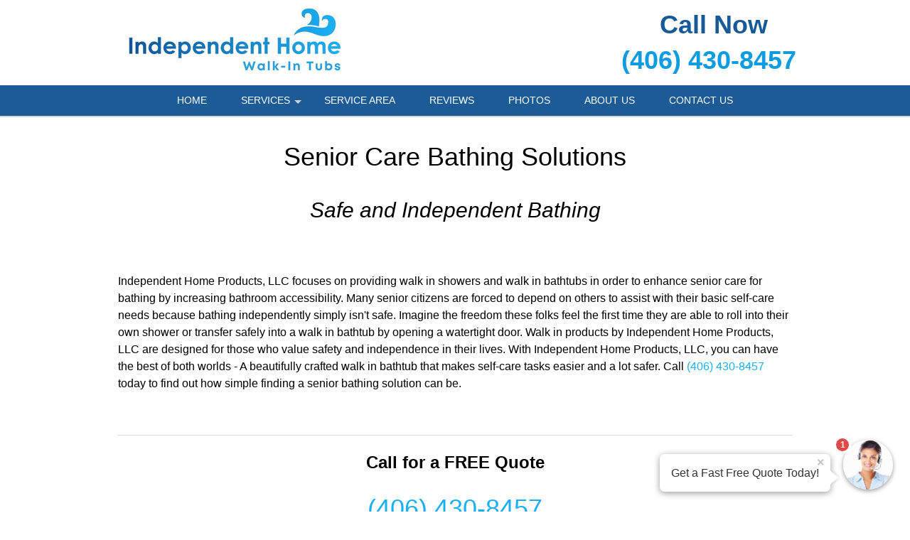

--- FILE ---
content_type: text/html; charset=UTF-8
request_url: https://walk-in-bathtubs-mt.com/Senior-Bath-Solutions.htm
body_size: 20420
content:
<!DOCTYPE html >
<html lang="en">
<head id=123>

	<meta http-equiv="Content-Type" content="text/html; charset=utf-8"/>
	<meta name="viewport" content="width=device-width, initial-scale=1, maximum-scale=5"/>
	
	<title>Senior Bath Solutions by Independent Home Products, LLC</title>
	<link href="/images/layout01/favicon.ico" type="image/x-icon" rel="shortcut icon"/>
	<meta name="description" content="Learn about Senior Bath Solutions by Independent Home Products, LLC"/>
	
	<meta name="google-site-verification" content="E99ZQeIJgja0qiSThjB4K5LFKkya-2kvfTV6jx7oWXw"/>
	<meta name="msvalidate.01" content="1F45F9DE9326EAFCF993AAACB733F10C"/>

	
	<style>
				/* W3.CSS 4.04 Apr 2017 by Jan Egil and Borge Refsnes */
html{box-sizing:border-box}*,*:before,*:after{box-sizing:inherit}
/* Extract from normalize.css by Nicolas Gallagher and Jonathan Neal git.io/normalize */
html{-ms-text-size-adjust:100%;-webkit-text-size-adjust:100%}body{margin:0}
article,aside,details,figcaption,figure,footer,header,main,menu,nav,section,summary{display:block}
audio,canvas,progress,video{display:inline-block}progress{vertical-align:baseline}
audio:not([controls]){display:none;height:0}[hidden],template{display:none}
a{background-color:transparent;-webkit-text-decoration-skip:objects}
a:active,a:hover{outline-width:0}abbr[title]{border-bottom:none;text-decoration:underline;text-decoration:underline dotted}
dfn{font-style:italic}mark{background:#ff0;color:#000}
small{font-size:80%}sub,sup{font-size:75%;line-height:0;position:relative;vertical-align:baseline}
sub{bottom:-0.25em}sup{top:-0.5em}figure{margin:1em 40px}img{border-style:none}svg:not(:root){overflow:hidden}
code,kbd,pre,samp{font-family:monospace,monospace;font-size:1em}hr{box-sizing:content-box;height:0;overflow:visible}
button,input,select,textarea{font:inherit;margin:0}optgroup{font-weight:bold}
button,input{overflow:visible}button,select{text-transform:none}
button,html [type=button],[type=reset],[type=submit]{-webkit-appearance:button}
button::-moz-focus-inner, [type=button]::-moz-focus-inner, [type=reset]::-moz-focus-inner, [type=submit]::-moz-focus-inner{border-style:none;padding:0}
button:-moz-focusring, [type=button]:-moz-focusring, [type=reset]:-moz-focusring, [type=submit]:-moz-focusring{outline:1px dotted ButtonText}
fieldset{border:1px solid #c0c0c0;margin:0 2px;padding:.35em .625em .75em}
legend{color:inherit;display:table;max-width:100%;padding:0;white-space:normal}textarea{overflow:auto}
[type=checkbox],[type=radio]{padding:0}
[type=number]::-webkit-inner-spin-button,[type=number]::-webkit-outer-spin-button{height:auto}
[type=search]{-webkit-appearance:textfield;outline-offset:-2px}
[type=search]::-webkit-search-cancel-button,[type=search]::-webkit-search-decoration{-webkit-appearance:none}
::-webkit-input-placeholder{color:inherit;opacity:0.54}
::-webkit-file-upload-button{-webkit-appearance:button;font:inherit}
/* End extract */
html,body{font-family:Verdana,sans-serif;font-size:16px;line-height:1.5}html{overflow-x:hidden}
h1{font-size:36px}h2{font-size:30px}h3{font-size:24px}h4{font-size:20px}h5{font-size:18px}h6{font-size:16px}.w3-serif{font-family:serif}
h1,h2,h3,h4,h5,h6{font-family:"Segoe UI",Arial,sans-serif;font-weight:400;margin:10px 0}.w3-wide{letter-spacing:4px}
hr{border:0;border-top:1px solid #eee;margin:20px 0}
.w3-image{max-width:100%;height:auto}img{margin-bottom:0px}a{color:inherit}
.w3-table,.w3-table-all{border-collapse:collapse;border-spacing:0;width:100%;display:table}.w3-table-all{border:1px solid #ccc}
.w3-bordered tr,.w3-table-all tr{border-bottom:1px solid #ddd}.w3-striped tbody tr:nth-child(even){background-color:#f1f1f1}
.w3-table-all tr:nth-child(odd){background-color:#fff}.w3-table-all tr:nth-child(even){background-color:#f1f1f1}
.w3-hoverable tbody tr:hover,.w3-ul.w3-hoverable li:hover{background-color:#ccc}.w3-centered tr th,.w3-centered tr td{text-align:center}
.w3-table td,.w3-table th,.w3-table-all td,.w3-table-all th{padding:8px 8px;display:table-cell;text-align:left;vertical-align:top}
.w3-table th:first-child,.w3-table td:first-child,.w3-table-all th:first-child,.w3-table-all td:first-child{padding-left:16px}
.w3-btn,.w3-button{border:none;display:inline-block;outline:0;padding:8px 16px;vertical-align:middle;overflow:hidden;text-decoration:none;color:inherit;background-color:inherit;text-align:center;cursor:pointer;white-space:nowrap}
.w3-btn:hover{box-shadow:0 8px 16px 0 rgba(0,0,0,0.2),0 6px 20px 0 rgba(0,0,0,0.19)}
.w3-btn,.w3-button{-webkit-touch-callout:none;-webkit-user-select:none;-khtml-user-select:none;-moz-user-select:none;-ms-user-select:none;user-select:none}
.w3-disabled,.w3-btn:disabled,.w3-button:disabled{cursor:not-allowed;opacity:0.3}.w3-disabled *,:disabled *{pointer-events:none}
.w3-btn.w3-disabled:hover,.w3-btn:disabled:hover{box-shadow:none}
.w3-badge,.w3-tag{background-color:#000;color:#fff;display:inline-block;padding-left:8px;padding-right:8px;text-align:center}.w3-badge{border-radius:50%}
.w3-ul{list-style-type:none;padding:0;margin:0}.w3-ul li{padding:8px 16px;border-bottom:1px solid #ddd}.w3-ul li:last-child{border-bottom:none}
.w3-tooltip,.w3-display-container{position:relative}.w3-tooltip .w3-text{display:none}.w3-tooltip:hover .w3-text{display:inline-block}
.w3-ripple:active{opacity:0.5}.w3-ripple{transition:opacity 0s}
.w3-input{padding:8px;display:block;border:none;border-bottom:1px solid #ccc;width:100%}
.w3-select{padding:9px 0;width:100%;border:none;border-bottom:1px solid #ccc}
.w3-dropdown-click,.w3-dropdown-hover{position:relative;display:inline-block;cursor:pointer}
.w3-dropdown-hover:hover .w3-dropdown-content{display:block;z-index:1}
.w3-dropdown-hover:first-child,.w3-dropdown-click:hover{background-color:#ccc;color:#000}
.w3-dropdown-hover:hover > .w3-button:first-child,.w3-dropdown-click:hover > .w3-button:first-child{background-color:#ccc;color:#000}
.w3-dropdown-content{cursor:auto;color:#000;background-color:#fff;display:none;position:absolute;min-width:160px;margin:0;padding:0}
.w3-check,.w3-radio{width:24px;height:24px;position:relative;top:6px}
.w3-sidebar{height:100%;width:200px;background-color:#fff;position:fixed!important;z-index:1;overflow:auto}
.w3-bar-block .w3-dropdown-hover,.w3-bar-block .w3-dropdown-click{width:100%}
.w3-bar-block .w3-dropdown-hover .w3-dropdown-content,.w3-bar-block .w3-dropdown-click .w3-dropdown-content{min-width:100%}
.w3-bar-block .w3-dropdown-hover .w3-button,.w3-bar-block .w3-dropdown-click .w3-button{width:100%;text-align:left;padding:8px 16px}
.w3-main,#main{transition:margin-left .4s}
.w3-modal{z-index:3;display:none;padding-top:100px;position:fixed;left:0;top:0;width:100%;height:100%;overflow:auto;background-color:rgb(0,0,0);background-color:rgba(0,0,0,0.4)}
.w3-modal-content{margin:auto;background-color:#fff;position:relative;padding:0;outline:0;width:600px}
.w3-bar{width:100%;overflow:hidden}.w3-center .w3-bar{display:inline-block;width:auto}
.w3-bar .w3-bar-item{padding:8px 16px;float:left;width:auto;border:none;outline:none;display:block}
.w3-bar .w3-dropdown-hover,.w3-bar .w3-dropdown-click{position:static;float:left}
.w3-bar .w3-button{white-space:normal}
.w3-bar-block .w3-bar-item{width:100%;display:block;padding:8px 16px;text-align:left;border:none;outline:none;white-space:normal;float:none}
.w3-bar-block.w3-center .w3-bar-item{text-align:center}.w3-block{display:block;width:100%}
.w3-responsive{overflow-x:auto}
.w3-container:after,.w3-container:before,.w3-panel:after,.w3-panel:before,.w3-row:after,.w3-row:before,.w3-row-padding:after,.w3-row-padding:before,
.w3-cell-row:before,.w3-cell-row:after,.w3-clear:after,.w3-clear:before,.w3-bar:before,.w3-bar:after{content:"";display:table;clear:both}
.w3-col,.w3-half,.w3-third,.w3-twothird,.w3-threequarter,.w3-quarter{float:left;width:100%}
.w3-col.s1{width:8.33333%}.w3-col.s2{width:16.66666%}.w3-col.s3{width:24.99999%}.w3-col.s4{width:33.33333%}
.w3-col.s5{width:41.66666%}.w3-col.s6{width:49.99999%}.w3-col.s7{width:58.33333%}.w3-col.s8{width:66.66666%}
.w3-col.s9{width:74.99999%}.w3-col.s10{width:83.33333%}.w3-col.s11{width:91.66666%}.w3-col.s12{width:99.99999%}
@media (min-width:601px){.w3-col.m1{width:8.33333%}.w3-col.m2{width:16.66666%}.w3-col.m3,.w3-quarter{width:24.99999%}.w3-col.m4,.w3-third{width:33.33333%}
	.w3-col.m5{width:41.66666%}.w3-col.m6,.w3-half{width:49.99999%}.w3-col.m7{width:58.33333%}.w3-col.m8,.w3-twothird{width:66.66666%}
	.w3-col.m9,.w3-threequarter{width:74.99999%}.w3-col.m10{width:83.33333%}.w3-col.m11{width:91.66666%}.w3-col.m12{width:99.99999%}}
@media (min-width:993px){.w3-col.l1{width:8.33333%}.w3-col.l2{width:16.66666%}.w3-col.l3{width:24.99999%}.w3-col.l4{width:33.33333%}
	.w3-col.l5{width:41.66666%}.w3-col.l6{width:49.99999%}.w3-col.l7{width:58.33333%}.w3-col.l8{width:66.66666%}
	.w3-col.l9{width:74.99999%}.w3-col.l10{width:83.33333%}.w3-col.l11{width:91.66666%}.w3-col.l12{width:99.99999%}}
.w3-content{max-width:980px;margin:auto}.w3-rest{overflow:hidden}
.w3-cell-row{display:table;width:100%}.w3-cell{display:table-cell}
.w3-cell-top{vertical-align:top}.w3-cell-middle{vertical-align:middle}.w3-cell-bottom{vertical-align:bottom}
.w3-hide{display:none!important}.w3-show-block,.w3-show{display:block!important}.w3-show-inline-block{display:inline-block!important}
@media (max-width:600px){.w3-modal-content{margin:0 10px;width:auto!important}.w3-modal{padding-top:30px}
	.w3-dropdown-hover.w3-mobile .w3-dropdown-content,.w3-dropdown-click.w3-mobile .w3-dropdown-content{position:relative}
	.w3-hide-small{display:none!important}.w3-mobile{display:block;width:100%!important}.w3-bar-item.w3-mobile,.w3-dropdown-hover.w3-mobile,.w3-dropdown-click.w3-mobile{text-align:center}
	.w3-dropdown-hover.w3-mobile,.w3-dropdown-hover.w3-mobile .w3-btn,.w3-dropdown-hover.w3-mobile .w3-button,.w3-dropdown-click.w3-mobile,.w3-dropdown-click.w3-mobile .w3-btn,.w3-dropdown-click.w3-mobile .w3-button{width:100%}}
@media (max-width:768px){.w3-modal-content{width:500px}.w3-modal{padding-top:50px}}
@media (min-width:993px){.w3-modal-content{width:900px}.w3-hide-large{display:none!important}.w3-sidebar.w3-collapse{display:block!important}}
@media (max-width:992px) and (min-width:601px){.w3-hide-medium{display:none!important}}
@media (max-width:992px){.w3-sidebar.w3-collapse{display:none}.w3-main{margin-left:0!important;margin-right:0!important}}
.w3-top,.w3-bottom{position:fixed;width:100%;z-index:1}.w3-top{top:0}.w3-bottom{bottom:0}
.w3-overlay{position:fixed;display:none;width:100%;height:100%;top:0;left:0;right:0;bottom:0;background-color:rgba(0,0,0,0.5);z-index:2}
.w3-display-topleft{position:absolute;left:0;top:0}.w3-display-topright{position:absolute;right:0;top:0}
.w3-display-bottomleft{position:absolute;left:0;bottom:0}.w3-display-bottomright{position:absolute;right:0;bottom:0}
.w3-display-middle{position:absolute;top:50%;left:50%;transform:translate(-50%,-50%);-ms-transform:translate(-50%,-50%)}
.w3-display-left{position:absolute;top:50%;left:0;transform:translate(0%,-50%);-ms-transform:translate(-0%,-50%)}
.w3-display-right{position:absolute;top:50%;right:0;transform:translate(0%,-50%);-ms-transform:translate(0%,-50%)}
.w3-display-topmiddle{position:absolute;left:50%;top:0;transform:translate(-50%,0%);-ms-transform:translate(-50%,0%)}
.w3-display-bottommiddle{position:absolute;left:50%;bottom:0;transform:translate(-50%,0%);-ms-transform:translate(-50%,0%)}
.w3-display-container:hover .w3-display-hover{display:block}.w3-display-container:hover span.w3-display-hover{display:inline-block}.w3-display-hover{display:none}
.w3-display-position{position:absolute}
.w3-circle{border-radius:50%}
.w3-round-small{border-radius:2px}.w3-round,.w3-round-medium{border-radius:4px}.w3-round-large{border-radius:8px}.w3-round-xlarge{border-radius:16px}.w3-round-xxlarge{border-radius:32px}
.w3-row-padding,.w3-row-padding>.w3-half,.w3-row-padding>.w3-third,.w3-row-padding>.w3-twothird,.w3-row-padding>.w3-threequarter,.w3-row-padding>.w3-quarter,.w3-row-padding>.w3-col{padding:0 8px}
.w3-container,.w3-panel{padding:0.01em 16px}.w3-panel{margin-top:16px;margin-bottom:16px}
.w3-code,.w3-codespan{font-family:Consolas,"courier new";font-size:16px}
.w3-code{width:auto;background-color:#fff;padding:8px 12px;border-left:4px solid #4CAF50;word-wrap:break-word}
.w3-codespan{color:crimson;background-color:#f1f1f1;padding-left:4px;padding-right:4px;font-size:110%}
.w3-card,.w3-card-2{box-shadow:0 2px 5px 0 rgba(0,0,0,0.16),0 2px 10px 0 rgba(0,0,0,0.12)}
.w3-card-4,.w3-hover-shadow:hover{box-shadow:0 4px 10px 0 rgba(0,0,0,0.2),0 4px 20px 0 rgba(0,0,0,0.19)}
.w3-spin{animation:w3-spin 2s infinite linear}@keyframes w3-spin{0%{transform:rotate(0deg)}100%{transform:rotate(359deg)}}
.w3-animate-fading{animation:fading 10s infinite}@keyframes fading{0%{opacity:0}50%{opacity:1}100%{opacity:0}}
.w3-animate-opacity{animation:opac 0.8s}@keyframes opac{from{opacity:0} to{opacity:1}}
.w3-animate-top{position:relative;animation:animatetop 0.4s}@keyframes animatetop{from{top:-300px;opacity:0} to{top:0;opacity:1}}
.w3-animate-left{position:relative;animation:animateleft 0.4s}@keyframes animateleft{from{left:-300px;opacity:0} to{left:0;opacity:1}}
.w3-animate-right{position:relative;animation:animateright 0.4s}@keyframes animateright{from{right:-300px;opacity:0} to{right:0;opacity:1}}
.w3-animate-bottom{position:relative;animation:animatebottom 0.4s}@keyframes animatebottom{from{bottom:-300px;opacity:0} to{bottom:0;opacity:1}}
.w3-animate-zoom {animation:animatezoom 0.6s}@keyframes animatezoom{from{transform:scale(0)} to{transform:scale(1)}}
.w3-animate-input{transition:width 0.4s ease-in-out}.w3-animate-input:focus{width:100%!important}
.w3-opacity,.w3-hover-opacity:hover{opacity:0.60}.w3-opacity-off,.w3-hover-opacity-off:hover{opacity:1}
.w3-opacity-max{opacity:0.25}.w3-opacity-min{opacity:0.75}
.w3-greyscale-max,.w3-grayscale-max,.w3-hover-greyscale:hover,.w3-hover-grayscale:hover{filter:grayscale(100%)}
.w3-greyscale,.w3-grayscale{filter:grayscale(75%)}.w3-greyscale-min,.w3-grayscale-min{filter:grayscale(50%)}
.w3-sepia{filter:sepia(75%)}.w3-sepia-max,.w3-hover-sepia:hover{filter:sepia(100%)}.w3-sepia-min{filter:sepia(50%)}
.w3-tiny{font-size:10px!important}.w3-small{font-size:12px!important}.w3-medium{font-size:15px!important}.w3-large{font-size:18px!important}
.w3-xlarge{font-size:24px!important}.w3-xxlarge{font-size:36px!important}.w3-xxxlarge{font-size:48px!important}.w3-jumbo{font-size:64px!important}
.w3-left-align{text-align:left!important}.w3-right-align{text-align:right!important}.w3-justify{text-align:justify!important}.w3-center{text-align:center!important}
.w3-border-0{border:0!important}.w3-border{border:1px solid #ccc!important}
.w3-border-top{border-top:1px solid #ccc!important}.w3-border-bottom{border-bottom:1px solid #ccc!important}
.w3-border-left{border-left:1px solid #ccc!important}.w3-border-right{border-right:1px solid #ccc!important}
.w3-topbar{border-top:6px solid #ccc!important}.w3-bottombar{border-bottom:6px solid #ccc!important}
.w3-leftbar{border-left:6px solid #ccc!important}.w3-rightbar{border-right:6px solid #ccc!important}
.w3-section,.w3-code{margin-top:16px!important;margin-bottom:16px!important}
.w3-margin{margin:16px!important}.w3-margin-top{margin-top:16px!important}.w3-margin-bottom{margin-bottom:16px!important}
.w3-margin-left{margin-left:16px!important}.w3-margin-right{margin-right:16px!important}
.w3-padding-small{padding:4px 8px!important}.w3-padding{padding:8px 16px!important}.w3-padding-large{padding:12px 24px!important}
.w3-padding-16{padding-top:16px!important;padding-bottom:16px!important}.w3-padding-24{padding-top:24px!important;padding-bottom:24px!important}
.w3-padding-32{padding-top:32px!important;padding-bottom:32px!important}.w3-padding-48{padding-top:48px!important;padding-bottom:48px!important}
.w3-padding-64{padding-top:64px!important;padding-bottom:64px!important}
.w3-left{float:left!important}.w3-right{float:right!important}
.w3-button:hover{color:#000!important;background-color:#ccc!important}
.w3-transparent,.w3-hover-none:hover{background-color:transparent!important}
.w3-hover-none:hover{box-shadow:none!important}
/* Colors */
.w3-amber,.w3-hover-amber:hover{color:#000!important;background-color:#ffc107!important}
.w3-aqua,.w3-hover-aqua:hover{color:#000!important;background-color:#00ffff!important}
.w3-blue,.w3-hover-blue:hover{color:#fff!important;background-color:#2196F3!important}
.w3-light-blue,.w3-hover-light-blue:hover{color:#000!important;background-color:#87CEEB!important}
.w3-brown,.w3-hover-brown:hover{color:#fff!important;background-color:#795548!important}
.w3-cyan,.w3-hover-cyan:hover{color:#000!important;background-color:#00bcd4!important}
.w3-blue-grey,.w3-hover-blue-grey:hover,.w3-blue-gray,.w3-hover-blue-gray:hover{color:#fff!important;background-color:#607d8b!important}
.w3-green,.w3-hover-green:hover{color:#fff!important;background-color:#4CAF50!important}
.w3-light-green,.w3-hover-light-green:hover{color:#000!important;background-color:#8bc34a!important}
.w3-indigo,.w3-hover-indigo:hover{color:#fff!important;background-color:#3f51b5!important}
.w3-khaki,.w3-hover-khaki:hover{color:#000!important;background-color:#f0e68c!important}
.w3-lime,.w3-hover-lime:hover{color:#000!important;background-color:#cddc39!important}
.w3-orange,.w3-hover-orange:hover{color:#000!important;background-color:#ff9800!important}
.w3-deep-orange,.w3-hover-deep-orange:hover{color:#fff!important;background-color:#ff5722!important}
.w3-pink,.w3-hover-pink:hover{color:#fff!important;background-color:#e91e63!important}
.w3-purple,.w3-hover-purple:hover{color:#fff!important;background-color:#9c27b0!important}
.w3-deep-purple,.w3-hover-deep-purple:hover{color:#fff!important;background-color:#673ab7!important}
.w3-red,.w3-hover-red:hover{color:#fff!important;background-color:#f44336!important}
.w3-sand,.w3-hover-sand:hover{color:#000!important;background-color:#fdf5e6!important}
.w3-teal,.w3-hover-teal:hover{color:#fff!important;background-color:#009688!important}
.w3-yellow,.w3-hover-yellow:hover{color:#000!important;background-color:#ffeb3b!important}
.w3-white,.w3-hover-white:hover{color:#000!important;background-color:#fff!important}
.w3-black,.w3-hover-black:hover{color:#fff!important;background-color:#000!important}
.w3-grey,.w3-hover-grey:hover,.w3-gray,.w3-hover-gray:hover{color:#000!important;background-color:#bbb!important}
.w3-light-grey,.w3-hover-light-grey:hover,.w3-light-gray,.w3-hover-light-gray:hover{color:#000!important;background-color:#f1f1f1!important}
.w3-dark-grey,.w3-hover-dark-grey:hover,.w3-dark-gray,.w3-hover-dark-gray:hover{color:#fff!important;background-color:#616161!important}
.w3-pale-red,.w3-hover-pale-red:hover{color:#000!important;background-color:#ffdddd!important}
.w3-pale-green,.w3-hover-pale-green:hover{color:#000!important;background-color:#ddffdd!important}
.w3-pale-yellow,.w3-hover-pale-yellow:hover{color:#000!important;background-color:#ffffcc!important}
.w3-pale-blue,.w3-hover-pale-blue:hover{color:#000!important;background-color:#ddffff!important}
.w3-text-red,.w3-hover-text-red:hover{color:#f44336!important}
.w3-text-green,.w3-hover-text-green:hover{color:#4CAF50!important}
.w3-text-blue,.w3-hover-text-blue:hover{color:#2196F3!important}
.w3-text-yellow,.w3-hover-text-yellow:hover{color:#ffeb3b!important}
.w3-text-white,.w3-hover-text-white:hover{color:#fff!important}
.w3-text-black,.w3-hover-text-black:hover{color:#000!important}
.w3-text-grey,.w3-hover-text-grey:hover,.w3-text-gray,.w3-hover-text-gray:hover{color:#757575!important}
.w3-text-amber{color:#ffc107!important}
.w3-text-aqua{color:#00ffff!important}
.w3-text-light-blue{color:#87CEEB!important}
.w3-text-brown{color:#795548!important}
.w3-text-cyan{color:#00bcd4!important}
.w3-text-blue-grey,.w3-text-blue-gray{color:#607d8b!important}
.w3-text-light-green{color:#8bc34a!important}
.w3-text-indigo{color:#3f51b5!important}
.w3-text-khaki{color:#b4aa50!important}
.w3-text-lime{color:#cddc39!important}
.w3-text-orange{color:#ff9800!important}
.w3-text-deep-orange{color:#ff5722!important}
.w3-text-pink{color:#e91e63!important}
.w3-text-purple{color:#9c27b0!important}
.w3-text-deep-purple{color:#673ab7!important}
.w3-text-sand{color:#fdf5e6!important}
.w3-text-teal{color:#009688!important}
.w3-text-light-grey,.w3-hover-text-light-grey:hover,.w3-text-light-gray,.w3-hover-text-light-gray:hover{color:#f1f1f1!important}
.w3-text-dark-grey,.w3-hover-text-dark-grey:hover,.w3-text-dark-gray,.w3-hover-text-dark-gray:hover{color:#3a3a3a!important}
.w3-border-red,.w3-hover-border-red:hover{border-color:#f44336!important}
.w3-border-green,.w3-hover-border-green:hover{border-color:#4CAF50!important}
.w3-border-blue,.w3-hover-border-blue:hover{border-color:#2196F3!important}
.w3-border-yellow,.w3-hover-border-yellow:hover{border-color:#ffeb3b!important}
.w3-border-white,.w3-hover-border-white:hover{border-color:#fff!important}
.w3-border-black,.w3-hover-border-black:hover{border-color:#000!important}
.w3-border-grey,.w3-hover-border-grey:hover,.w3-border-gray,.w3-hover-border-gray:hover{border-color:#bbb!important}

/*********************************************************/

.w3-container.pad0 { padding: 0; }
.pad-sides-10 { padding-left: 10px; padding-right: 10px}

body {
	margin:0;
	font-family: -apple-system,BlinkMacSystemFont,"Segoe UI",Roboto,Oxygen-Sans,Ubuntu,Cantarell,"Helvetica Neue",sans-serif;
	color: black;
	/* see: https://stackoverflow.com/questions/2545542/font-size-rendering-inconsistencies-on-an-iphone*/
	-webkit-text-size-adjust: 100%;
}

h1, h2, h3, h4 {
	font-family: -apple-system,BlinkMacSystemFont,"Segoe UI",Roboto,Oxygen-Sans,Ubuntu,Cantarell,"Helvetica Neue",sans-serif;
	font-weight: 400;
	line-height: 1.2;
}
h1 {font-size: 36px;}
h2 {font-size: 30px;}
h3 {font-size: 24px;}
h4 {font-size: 20px;}
p {
	font-weight: 400;
	line-height: 1.5;
}
a {
	color: #2971b3;
	font-weight: 500;
}
.CallToAction {
	text-align: center;
}
div.CallToAction {
	margin-top: 80px;
	margin-bottom: 80px;
}
.CallToAction h1, .CallToAction h2, .CallToAction h3, .CallToAction h4, .CallToAction a {
	font-weight: 500;
}
.CallToAction p b {
	font-weight: 500;
}
div.CallToAction a.phoneNumber {
	font-size: 40px;
}

#header {
	position: fixed;
	top: 0;
	left: 0;
	z-index: 999;
	width: 100%; /* margins can make 100% width wider than viewport */
	box-shadow: 0 2px lightgrey;
}
.headerStyle, .headerStyle * {
	font-weight:300;
}
.headerLine1Style h1 {
	font-size: 8vmin;
	line-height: 1.4em
}
@media screen and (min-width: 320px) {
	.headerLine1Style h1 {
		font-size: 20px;
	}
}
@media screen and (min-width: 768px) {
	.headerLine1Style h1 {
		font-size: 30px;
	}
}
@media screen and (min-width: 922px) {
	.headerLine1Style h1 {
		font-size: 36px;
	}
}
@media only screen and (device-width: 768px) and (device-height: 1024px) and (-webkit-min-device-pixel-ratio: 1) {
	/* ipad fix - font wider than windows */
	.headerLine1Style h1 {
		font-size: 28px;
	}
}

.header_line1_phone {
	width:300px;
}
.header_line1_company {
	max-width: 60%;
}

.headingTxt{text-align:center; font-size:34px; font-weight:bold; color:#000000; line-height:2;
	padding-top:10px;
}
.headingTxt small{ display:block; font-weight:normal; font-size:18px;}

.contentX {
	text-align: left;
}
.contentX h1, .contentX h2, .contentX h3, .contentX h4 {
	margin-top: 1em;
	margin-bottom: 1em;
}
.contentX img {
	margin-left: 10px;
	margin-bottom: 10px;
	border: 3px transparent;
}
.contentX img.autoPost {
	margin-left: 0;
	margin-bottom: 0;
	border: 2px solid transparent ;
	vertical-align: bottom;
}
.contentX figure {
	margin: 0 0 2em;
}
.photoPage { max-width: 700px; margin: 0 auto}
.photoPage p {min-height: 1.25em}
.photoPage p img { margin: 0 auto 4px}

.contentX ul { margin-bottom: 20px}
.contentX li {
	margin-bottom: 10px;
	list-style-type: disc;
}

.contentX {
	overflow:hidden;
	font-size:16px;
	line-height:24px;
	color:#000000;
}

#header_subtext {
	font-weight: normal;
	color: black;
	padding: 0 0 10px 0;
	font-size: 20px;
}
.greyblocks{overflow:hidden; text-align:center; font-size:20px; font-weight:600;
	margin: 10px auto 10px;
}
.greyblocks-box {
	border-color: #f0f0f0;
	border-width: 1px;
	border-style: solid;
	padding:10px;
	max-width: 600px;
	margin: 35px auto 35px;
}
.greyblock-col-1{padding:10px 0; background:#ffffff; overflow:hidden; margin:10px 0 0 0;box-sizing: unset}
.greyblocks span{color:#2971b3; font-weight:500; font-size:18px}
.greyblocks img {max-width:100%; height:auto; border-style: none}

.callfreeQuote{text-align:center; padding:10px 0; overflow:hidden; clear:both; font-size:30px; font-weight:normal; color:#000000;}
.callUsBtn{clear:both; width:280px; padding:10px 10px; border-radius:40px; background:#49b9bf; font-size:30px; font-weight:bold; color:#ffffff; margin:10px auto;}
.callUsBtn i{ padding:6px 10px; background:#ffffff; color:#49b9bf; border-radius:50px; }

.getPriceDiv{background:#428bca; padding:10px 1px 1px 1px; text-align:center; font-size:24px; color:#ffffff; overflow:hidden;
	margin: 35px auto 35px;
	max-width: 600px;
}
.getPriceFormDiv{background:#f6f7fe; padding:10px 10px 0 10px; overflow:hidden; margin:10px 0 0 0;}
.getPriceFormDiv ul{padding:0; margin:0; list-style-type:none;}
.getPriceFormDiv ul li{padding:5px 0; margin:0; display:block; font-size:14px; }
.text-field{border:1px solid #d4d4d4; color:#555; font-weight:normal; padding:10px; width:92%; font-size: 14px;}
.submit-field{background:#2971b3; border: medium none; padding: 10px 0; display: inline-block; cursor: pointer; color: #FFF; width: 100%;
	font-size: 20px;
	border-radius: 5px;
	font-weight: 400;
}
textarea{font-size:16px; font-weight:normal;}
.followus img{padding:15px}

.cities-panel{
	padding-bottom: 30px;
}

.cities-panel h2,.cities-panel h3 {
	display: inline-block;
}
.cities-panel h3 {margin:30px 0 }
.cities-panel ul{
	padding:0;
	margin:0;
	list-style-type:none;
	overflow: hidden;
}
.cities-panel ul li{
	margin-bottom: 2px;
	font-size:16px;
	/*float:left;*/
	font-weight:500; display:inline-block; line-height:28px; width:29%;
}
.cities-panel ul li a{text-decoration: none}
.cities-panel ul li a:hover{text-decoration:underline;}

.wrapperuseful{padding:0; overflow:hidden;}
.usefullinksDiv{padding:0 15px 15px 15px; overflow:hidden;}
.usefullinksDiv h2{ font-size:28px; font-weight:bold; color:#000000; padding:0; margin:0;}
.usefullinksDiv ul{ list-style:none; margin:0 0 10px 0; padding:0; overflow:hidden;}
.usefullinksDiv ul li {
	/*list-style:url(images/dots.png); */
	margin:0 0 0 40px; padding:5px 0; float:left; width:26%;
}
.usefullinksDiv ul li a{ color:#000000; text-decoration:none;}
a.reviewBtn{
	text-decoration:none; display:block; clear:both;
	margin: 0 auto;
}
a.reviewBtn div {
	background: orange;
	border: medium none;
	padding: 10px 0;
	cursor: pointer;
	color: #FFF;
	font-size: 20px;
	text-align: center;
	border-radius: 6px;
	margin: 50px auto;
	font-weight: 400;
}

.smallScreenMenuPhone a, .header_line1_phone a {
	cursor: pointer;
	color: #FFF;
	text-align:center;
}

.useboxright{
	text-align:center; background: black; padding:15px; color:#ffffff;
	font-weight: 300;
}
.callNoDiv{
	padding:10px; text-align:center; font-size:26px;
	color:#ffffff;
	border-radius: 6px;
	max-width: 300px;
	margin: 0 auto;
}
.callNoDiv a {
	text-align:center; font-size:32px;
	color:#ffffff; text-decoration: none; position: relative;

	font-weight: 400;
	padding: 2px 10px 5px 10px;
	border-radius:6px;
	border-style: solid;
	border-color: rgba(170, 170, 170, .4);
	border-width: 1px;
	padding-left: 20px;
	padding-right: 20px;

}
.callNoDiv span a{font-size:.6em}

footer { margin-top: 40px }
.footerDivMn{
	width:100%;
	text-align:center;
	font-size:12px;
	color:#ffffff;
	background: #2971b3;
	clear:both;
}

.toggleMenu {
	display:none;
	clear:both;
	font-size: 16px;
	color: white;
	padding: 10px 10px 10px 10px;
	cursor: pointer;
	float: left;
}
a.toggleMenu {text-decoration:none;}

.contentX a.phoneNumber, a.phoneNumber {
	color: #2870b3;
	text-decoration: none;
	white-space: nowrap;
}

#townServiceList p {
	min-height: 50px;
}
#townServiceList img {
	float: left;
	border: none;
	margin: 8px 10px 0 0;
	box-shadow: 2px 2px 2px grey;
}
#townServiceList a {
	font-weight: 700;
	font-size: 15px;
	text-decoration:none;
}

div.BBB {
	padding-top: 10px;
}
p.BBBText {
	font-size: 16px;
	font-weight: bold;
	text-align: center;
}
p.BBBText a {
	text-decoration: none;
}
p.BBBImage {
	text-align: center;
}
.contentX p.BBBImage img {
	display: inline-block;
	margin-right: 10px;
	margin-left:  10px;
}
.BBBImage img {
	border:none;
	margin: 0;
	box-shadow: none;
}
.BBB_script {
	width: 282px;
	margin: auto;
	padding: 30px 0 30px 0;
}

img.CreditCard {
	max-width:100%;
	padding-top: 15px;
}
.license { margin: auto; }

ul.listCSV {
	padding:0
}
.listCSV li {
	display: inline;
}
.listCSV li:after {
	content: ", ";
}
.listCSV li:last-child:after {
	content: "";
}
hr {
	clear: both;
	margin-top: 20px;
	margin-bottom: 20px;
	border: 0;
	border-top: 1px solid #d6d6d6;
}
ul.zipCodesServed li {
	font-weight: 400;
}

/* override inline style ... update all themes, then remove inline style in site_render */
p.ctaPhone a{font-size: 36px; text-align: center}

.smallScreenHeader {display: none}
.showLargeScreenHeader {display:inherit}
.headerBackground {
	background-color: darkorange;
}

.contentX {
	width: 100%;
}

.contentX .selectTestimonials {
	clear: both;
	margin-top: 40px;
	margin-bottom: 40px;
}
.contentX .selectTestimonials  ul {
	padding-left: 0;
}
.contentX .selectTestimonials  ul li {
	list-style: none;
	margin:2px 5px 20px 1px;
	padding: 10px;
	-webkit-box-shadow: 2px 2px 5px 2px rgba(0,0,0,0.25);
	-moz-box-shadow: 2px 2px 5px 2px rgba(0,0,0,0.25);
	box-shadow: 2px 2px 5px 2px rgba(0,0,0,0.25);
}
.contentX .testimonialBody {
	font-weight: 400;
	font-style: italic;
}
.contentX div.schema.review span[itemprop="ratingValue"] {
	display:none
}
.contentX div.schema.review .review-stars {
	color: #428BCA;
	font-size: 20px;
}
.contentX div.schema.review span[itemprop="datePublished"]::before {
	content: "Review date: ";
	font-size: 12px;
}
.contentX div.schema.review span[itemprop="datePublished"] {
	font-style: italic;
	color: grey;
	font-size: 12px;
}
span[itemprop="datePublished"] {
	display:none
}

.contentX .selectTestimonials  ul li strong em, .contentX .selectTestimonials .testimonialAuthor {
	font-weight: 500;
	font-style: italic;
}

.paypal {max-width:100%}

ul.phoneList {list-style: none;padding-left: 0;margin:0 auto}
footer li.primaryPhone {
	margin-bottom: 10px;
}
.phoneSmall {font-size: 16px; font-weight: normal;}
.mainTopSpacer {height: 105px}

.w3-container .padGetPrice {
	padding-top: 50px;
	margin-top: -50px;
}

.center-cropped {
	width: 100%;
	max-height: 60vh;
	overflow: hidden;
}
@media screen and (min-height: 1000px) {
	.center-cropped {
		height: 1000px;
	}
}
@media screen and (max-width: 600px) {
	.center-cropped {
		height: 400px;
	}
}

/* LCP image - visible with object-fit cover for cropping effect */
.center-cropped img {
	width: 100%;
	height: 100%;
	object-fit: cover;
	object-position: center;
}
.center_image {
	display: block;
	max-width:100%;
	height:auto;
	margin: 0 auto;
}

a.privacyPolicy { text-decoration: none}
a.privacyPolicy:hover { text-decoration: underline}

.video-container {
	position:relative;
	padding-bottom:56.25%;
	padding-top:30px;
	height:0;
	overflow:hidden;
}
.video-container iframe, .video-container object, .video-container embed {
	position:absolute;
	top:0;
	left:0;
	width:100%;
	height:100%;
}
/* add after video-container if video is square */
.video-square {
	padding-bottom: 100%
}

/* start Menu icon */
.box-shadow-menu {
	position: relative;
	padding-left: 1.25em;
}
.box-shadow-menu:before {
	content: "";
	position: absolute;
	left: 0;
	top: 2px;
	width: 1.5em;
	height: 0.15em;
	background: white;
	box-shadow:
			0 0.35em 0 0 white,
			0 0.7em 0 0 white;
}
/* end Menu icon */

/* was in sm-core-css.css */
/* Mobile first layout SmartMenus Core CSS (it's not recommended editing these rules)
   You need this once per page no matter how many menu trees or different themes you use.
-------------------------------------------------------------------------------------------*/

.sm,.sm ul,.sm li{display:block;list-style:none;margin:0;padding:0;line-height:normal;direction:ltr;-webkit-tap-highlight-color:rgba(0,0,0,0);}
.sm-rtl,.sm-rtl ul,.sm-rtl li{direction:rtl;text-align:right;}
.sm>li>h1,.sm>li>h2,.sm>li>h3,.sm>li>h4,.sm>li>h5,.sm>li>h6{margin:0;padding:0;}
.sm ul{display:none;}
.sm li,.sm a{position:relative; text-align: left}
.sm a{display:block;}
.sm a.disabled{cursor:not-allowed;}
.sm:after{display:block;height:0;font:0/0 serif;clear:both;visibility:hidden;overflow:hidden;}
.sm,.sm *,.sm *:before,.sm *:after{-moz-box-sizing:border-box;-webkit-box-sizing:border-box;box-sizing:border-box;}
/* ----- end ------ */

@media screen and (max-width:600px) {
	h1 {
		font-size: 30px;
	}

	h2 {
		font-size: 26px;
	}

	h3 {
		font-size: 22px;
	}

	h4 {
		font-size: 20px;
	}
}

@media screen and (min-width:768px) {
	a.reviewBtn {width:300px}
	/* smartmenu hides menu when width expands after menu toggle clicked twice*/
	.contentX img.floatleft {float:left;margin-left:0;margin-right:10px;}
}
@media screen and (max-width:768px) {
	.container-fluid{ width:100%; margin:auto; overflow:hidden;}
	/* full menu */
	.header {padding: 6px 15px 6px 15px;}
	.logoDiv{
        text-align:center; padding-top:6px; padding-bottom: 6px;
    }
}
@media screen and (max-width:767px) {
	.cities-panel ul li{width:28%;}
	a.reviewBtn div{margin:0 auto; max-width: 300px; margin-bottom: 40px}
	.contentX * {margin-right: 0;}
	.contentX img {
		margin: 0 0 10px 0;
		border: none;
		max-width:100%;
		height: auto !important;
	}
	.contentX img.autoPost {
		margin: 0 auto;
	}
	.contentX img.floatleft {}
}
@media screen and (max-width:768px) {
	.contentX {
		text-align:left;
	}
	h2 {text-align: center}
}

@media screen and (max-width:767px) {
	.contentX * img{ float:none !important; display:block; margin-left:auto; margin-right:auto}
	.logoDiv span{
		font-size:14px;
	}
	.cities-panel ul li{ float:none; width:90%;}
	.usefullinksDiv ul li{width:36%;}
	.headingTxt{
		font-size:26px;
	}
	.getPriceDiv {margin-top:20px}

	h1, h2, h3, h4 {text-align: center}

}

/* menu mobile v desktop*/
@media screen and (max-width:767px) {
	.showLargeScreenHeader {display: none}
	.smallScreenHeader {display: block;}
	.smallScreenMenuPhone {
		color: white;
		float:right;
		padding:5px 10px;
		font-size:20px;
		font-weight: bold
	}
	.toggleMenu{display:block;}
	.menu{ display:none;}
	.menu{ width:98%;}

	.smallScreenMenuPhone a, .header_line1_phone a {
		padding: 2px 10px 5px 10px;
		border-radius:6px;
		border-style: solid;
		border-color: rgba(170, 170, 170, .4);
		border-width: 1px;
		padding-left: 20px;
		padding-right: 20px;
	}
}


/* sm-blue.css */
.sm-blue {
	background: transparent;
}
.sm-blue a, .sm-blue a:hover, .sm-blue a:focus, .sm-blue a:active {
	padding: 10px 14px;
	/* make room for the toggle button (sub indicator) */
	/*background: black;*/
	color: white;
	font-size: 14px;
	font-weight: 500;
	line-height: 23px;
	text-transform:uppercase;
	text-decoration: none;
}
.sm-blue a:hover {
	background-color: #a1d1e8;
}
.sm-blue a.current {
	background: #e80000;
	color: white;
}
.sm-blue a.disabled {
	color: #a1d1e8;
}
.sm-blue a span.sub-arrow {
	position: absolute;
	top: 48%;
	margin-top: -17px;
	left: auto;
	right: 4px;
	width: 34px;
	height: 34px;
	overflow: hidden;
	font: bold 16px/34px monospace !important;
	text-align: center;
	text-shadow: none;
	background: #143621;
	-webkit-border-radius: 4px;
	-moz-border-radius: 4px;
	-ms-border-radius: 4px;
	-o-border-radius: 4px;
	border-radius: 4px; text-decoration:none;
}
.sm-blue a.highlighted span.sub-arrow:before {
	display: block;
	content: '-';
}
.sm-blue > li:first-child > a, .sm-blue > li:first-child > :not(ul) a {
}
.sm-blue > li:last-child > a, .sm-blue > li:last-child > *:not(ul) a, .sm-blue > li:last-child > ul,
.sm-blue > li:last-child > ul > li:last-child > a, .sm-blue > li:last-child > ul > li:last-child > *:not(ul) a, .sm-blue > li:last-child > ul > li:last-child > ul,
.sm-blue > li:last-child > ul > li:last-child > ul > li:last-child > a, .sm-blue > li:last-child > ul > li:last-child > ul > li:last-child > *:not(ul) a, .sm-blue > li:last-child > ul > li:last-child > ul > li:last-child > ul,
.sm-blue > li:last-child > ul > li:last-child > ul > li:last-child > ul > li:last-child > a, .sm-blue > li:last-child > ul > li:last-child > ul > li:last-child > ul > li:last-child > *:not(ul) a, .sm-blue > li:last-child > ul > li:last-child > ul > li:last-child > ul > li:last-child > ul,
.sm-blue > li:last-child > ul > li:last-child > ul > li:last-child > ul > li:last-child > ul > li:last-child > a, .sm-blue > li:last-child > ul > li:last-child > ul > li:last-child > ul > li:last-child > ul > li:last-child > *:not(ul) a, .sm-blue > li:last-child > ul > li:last-child > ul > li:last-child > ul > li:last-child > ul > li:last-child > ul {
}
.sm-blue > li:last-child > a.highlighted, .sm-blue > li:last-child > *:not(ul) a.highlighted,
.sm-blue > li:last-child > ul > li:last-child > a.highlighted, .sm-blue > li:last-child > ul > li:last-child > *:not(ul) a.highlighted,
.sm-blue > li:last-child > ul > li:last-child > ul > li:last-child > a.highlighted, .sm-blue > li:last-child > ul > li:last-child > ul > li:last-child > *:not(ul) a.highlighted,
.sm-blue > li:last-child > ul > li:last-child > ul > li:last-child > ul > li:last-child > a.highlighted, .sm-blue > li:last-child > ul > li:last-child > ul > li:last-child > ul > li:last-child > *:not(ul) a.highlighted,
.sm-blue > li:last-child > ul > li:last-child > ul > li:last-child > ul > li:last-child > ul > li:last-child > a.highlighted, .sm-blue > li:last-child > ul > li:last-child > ul > li:last-child > ul > li:last-child > ul > li:last-child > *:not(ul) a.highlighted {
	-webkit-border-radius: 0;
	-moz-border-radius: 0;
	-ms-border-radius: 0;
	-o-border-radius: 0;
	border-radius: 0;
}
.sm-blue ul {
	background: white;
}
.sm-blue ul ul {
	background: rgba(102, 102, 102, 0.1);
}
.sm-blue ul a, .sm-blue ul a:hover, .sm-blue ul a:focus, .sm-blue ul a:active {
	background: transparent;
	color: #333333;
	font-size: 14px;
	text-shadow: none;
	border-left: 8px solid transparent;
}
.sm-blue ul a.current {
	color: white; text-decoration:none;
}
.sm-blue ul a.disabled {
	color: #b3b3b3;
}
.sm-blue ul ul a,
.sm-blue ul ul a:hover,
.sm-blue ul ul a:focus,
.sm-blue ul ul a:active {
	border-left: 16px solid transparent; text-decoration:none;
}
.sm-blue ul ul ul a,
.sm-blue ul ul ul a:hover,
.sm-blue ul ul ul a:focus,
.sm-blue ul ul ul a:active {
	border-left: 24px solid transparent;
}
.sm-blue ul ul ul ul a,
.sm-blue ul ul ul ul a:hover,
.sm-blue ul ul ul ul a:focus,
.sm-blue ul ul ul ul a:active {
	border-left: 32px solid transparent;
}
.sm-blue ul ul ul ul ul a,
.sm-blue ul ul ul ul ul a:hover,
.sm-blue ul ul ul ul ul a:focus,
.sm-blue ul ul ul ul ul a:active {
	border-left: 40px solid transparent;
}
.sm-blue ul li {
	border-top: 1px solid rgba(0, 0, 0, 0.05);
	min-width: 240px;
}
.sm-blue ul li:first-child {
	border-top: 0;
}
.sm-blue ul li:hover {
	background-color: transparent;
}

/* menu mobile v desktop*/
@media screen and (min-width: 768px) {

	/* why? */
	/*.menu {display: inherit !important;}*/

	/* Switch to ipad / desktop layout
	-----------------------------------------------
	   These transform the menu tree from
	   collapsible to desktop (navbar + dropdowns)
	-----------------------------------------------*/
	/* start... (it's not recommended editing these rules) */
	.sm-blue ul {
		position: absolute;
	}

	.sm-blue li {
		display: inline-block;
	}

	.sm-blue.sm-rtl li {
		float: right;
	}

	.sm-blue ul li, .sm-blue.sm-rtl ul li, .sm-blue.sm-vertical li {
		float: none;
	}

	.sm-blue a {
		white-space: nowrap;
	}

	.sm-blue ul a, .sm-blue.sm-vertical a {
		white-space: normal;
	}

	.sm-blue .sm-nowrap > li > a, .sm-blue .sm-nowrap > li > :not(ul) a {
		white-space: nowrap;
	}

	/* ...end */
	.sm-blue {
	}
	.sm-blue a, .sm-blue a:hover, .sm-blue a:focus, .sm-blue a:active, .sm-blue a.highlighted {
		padding: 10px 22px;
	}
	.sm-blue a:hover, .sm-blue a:focus, .sm-blue a:active, .sm-blue a.highlighted {
		background: #2c91c3;
	}
	.sm-blue a.current {
		/*background: #333;*/
		/*color: white;*/
	}
	.sm-blue a.disabled {
		/*background: #333;*/
		/*color: #a1d1e8;*/
	}
	.sm-blue a span.sub-arrow {
		/*top: auto;*/
		margin-top: 0;
		bottom: 16px;
		left: 90%;
		margin-left: -5px;
		right: auto;
		width: 0;
		height: 0;
		border-width: 5px;
		border-style: solid dashed dashed dashed;
		border-color: #d2d3d4 transparent transparent transparent;
		background: transparent;
		-webkit-border-radius: 0;
		-moz-border-radius: 0;
		-ms-border-radius: 0;
		-o-border-radius: 0;
		border-radius: 0;
	}
	.sm-blue a.highlighted span.sub-arrow:before {
		display: none;
	}
	.sm-blue > li:first-child > a, .sm-blue > li:first-child > :not(ul) a {
	}
	.sm-blue > li {
		border-left: 0 solid #2b82ac;
	}
	.sm-blue > li:first-child {
		border-left: 0;
	}
	.sm-blue ul {
		border: 1px solid #a8a8a8;
		padding: 7px 0;
		background: white;
		-webkit-border-radius: 0 0 4px 4px;
		-moz-border-radius: 0 0 4px 4px;
		-ms-border-radius: 0 0 4px 4px;
		-o-border-radius: 0 0 4px 4px;
		border-radius: 0 0 4px 4px;
		-webkit-box-shadow: 0 5px 12px rgba(0, 0, 0, 0.3);
		-moz-box-shadow: 0 5px 12px rgba(0, 0, 0, 0.3);
		box-shadow: 0 5px 12px rgba(0, 0, 0, 0.3);
	}
	.sm-blue ul ul {
		background: white;
	}
	.sm-blue ul a, .sm-blue ul a:hover, .sm-blue ul a:focus, .sm-blue ul a:active, .sm-blue ul a.highlighted {
		border: 0 !important;
		padding: 9px 18px;
		background: transparent;
		/*color: #333333;*/
	}
	.sm-blue ul a:hover, .sm-blue ul a:focus, .sm-blue ul a:active, .sm-blue ul a.highlighted {
		/*background: #333;*/
		/*color: white;*/
	}
	.sm-blue ul a.current {
		/*background: #333;*/
		/*color: white;*/
	}
	.sm-blue ul a.disabled {
		/*background: white;*/
		/*color: #333333;*/
	}
	.sm-blue ul a span.sub-arrow {
		top: 50%;
		margin-top: -5px;
		bottom: auto;
		left: auto;
		margin-left: 0;
		right: 10px;
		border-style: dashed dashed dashed solid;
		border-color: transparent transparent transparent #a1d1e8;
	}
	.sm-blue ul li {
		border: 0;
	}
	.sm-blue span.scroll-up,
	.sm-blue span.scroll-down {
		position: absolute;
		display: none;
		visibility: hidden;
		overflow: hidden;
		background: white;
		height: 20px;
	}
	.sm-blue span.scroll-up-arrow, .sm-blue span.scroll-down-arrow {
		position: absolute;
		top: -2px;
		left: 50%;
		margin-left: -8px;
		width: 0;
		height: 0;
		overflow: hidden;
		border-width: 8px;
		border-style: dashed dashed solid dashed;
		border-color: transparent transparent #333333 transparent;
	}
	.sm-blue span.scroll-down-arrow {
		top: 6px;
		border-style: solid dashed dashed dashed;
		border-color: #333333 transparent transparent transparent;
	}
	.sm-blue.sm-rtl.sm-vertical a span.sub-arrow {
		right: auto;
		left: 10px;
		border-style: dashed solid dashed dashed;
		border-color: transparent #d2d3d4 transparent transparent;
	}
	.sm-blue.sm-rtl > li:first-child > a, .sm-blue.sm-rtl > li:first-child > :not(ul) a {
		-webkit-border-radius: 0 8px 8px 0;
		-moz-border-radius: 0 8px 8px 0;
		-ms-border-radius: 0 8px 8px 0;
		-o-border-radius: 0 8px 8px 0;
		border-radius: 0 8px 8px 0;
	}
	.sm-blue.sm-rtl > li:first-child {
		border-left: 1px solid #333333;
	}
	.sm-blue.sm-rtl > li:last-child {
		border-left: 0;
	}
	.sm-blue.sm-rtl ul a span.sub-arrow {
		right: auto;
		left: 10px;
		border-style: dashed solid dashed dashed;
		border-color: transparent #d2d3d4 transparent transparent;
	}
	.sm-blue.sm-vertical {
		-webkit-box-shadow: 0 1px 4px rgba(0, 0, 0, 0.3);
		-moz-box-shadow: 0 1px 4px rgba(0, 0, 0, 0.3);
		box-shadow: 0 1px 4px rgba(0, 0, 0, 0.3);
	}
	.sm-blue.sm-vertical a {
		padding: 9px 23px;
	}
	.sm-blue.sm-vertical a span.sub-arrow {
		top: 50%;
		margin-top: -5px;
		bottom: auto;
		left: auto;
		margin-left: 0;
		right: 10px;
		border-style: dashed dashed dashed solid;
		border-color: transparent transparent transparent #a1d1e8;
	}
	.sm-blue.sm-vertical > li:first-child > a, .sm-blue.sm-vertical > li:first-child > :not(ul) a {
		-webkit-border-radius: 8px 8px 0 0;
		-moz-border-radius: 8px 8px 0 0;
		-ms-border-radius: 8px 8px 0 0;
		-o-border-radius: 8px 8px 0 0;
		border-radius: 8px 8px 0 0;
	}
	.sm-blue.sm-vertical > li:last-child > a, .sm-blue.sm-vertical > li:last-child > :not(ul) a {
		-webkit-border-radius: 0 0 8px 8px;
		-moz-border-radius: 0 0 8px 8px;
		-ms-border-radius: 0 0 8px 8px;
		-o-border-radius: 0 0 8px 8px;
		border-radius: 0 0 8px 8px;
	}
	.sm-blue.sm-vertical > li {
		border-left: 0 !important;
	}
	.sm-blue.sm-vertical ul {
		-webkit-border-radius: 4px !important;
		-moz-border-radius: 4px !important;
		-ms-border-radius: 4px !important;
		-o-border-radius: 4px !important;
		border-radius: 4px !important;
	}
	.sm-blue.sm-vertical ul a {
		padding: 9px 23px;
	}
}

	</style>


	

													
		
		
	
																											
							
							
														
															
													

	<style>
		#header {
			color: #0C9CDF;
			background-color: white;
		}
		#header .phoneNumber {
			color: #0C9CDF;
			text-decoration: none;
		}

				.headerLine2Style {
			background-color: #1c5b96;
		}
		.sm-blue ul, .sm-blue ul a, .sm-blue a, .sm-blue a:hover, .sm-blue a:focus, .sm-blue a:active {
			color: white;
			background-color: #1c5b96;
		}
		.sm-blue a:hover, .sm-blue a.highlighted {
			color: white;
			background-color: #0f82ca;
		}
		.sm-blue ul li a:hover {
			color: white;
			text-decoration: underline;
		}
		@media screen and (max-width: 767px) {
					.sm-blue a span.sub-arrow {
				background-color: #1c5b96;
			}
		}
		.toggleMenu {
			color: white
		}
		.box-shadow-menu:before {
			background: white;
			box-shadow:
					0 0.35em 0 0 white,
					0 0.7em 0 0 white;
		}
		#header .smallScreenHeader .phoneNumber {
			color: white;
			text-decoration: none;
		}
		
		a, .contentX a.phoneNumber, a.phoneNumber {
			color: #1aaff3;
		}
		a:hover {
			color: black;
			text-decoration: underline;
		}

		.useboxright, .useboxright a, .useboxright li {
			color: white;
			background-color: #1c5b96;
		}
		a.reviewBtn div {
			color: white;
			background-color: #0f82ca;
		}
		.getPriceDiv {
			background-color: #1c5b96;
		}
		.submit-field {
			background-color: #0f82ca;
		}
		.getPriceFormDiv {
			background: #f3fbff;
		}
		.footerDivMn {
			color: white;
			background-color: #1c5b96;
		}

		
		.headerLine1Style * {
			font-weight: 550
		}

		/*.headerLine1Style * */

	</style>



			
	<style>
		.grecaptcha-badge {
			width: 70px !important;
			overflow: hidden !important;
			transition: all 0.3s ease !important;
			left: 4px !important;
			right: auto !important;
		}
		.grecaptcha-badge:hover {
			width: 256px !important;
		}
	</style>

		</head>

<body>
<!-- Header Starts Here -->

<header class="w3-container pad0">

		<div id="header" class="w3-container pad0 headerStyle">

				<div class="w3-content w3-row headerLine1Style" style="margin-bottom: 10px">
			<img src="/themes/responsive-1/pro1/independent-home/images/Independent-Home-Products,-LLC-logo_300.jpg" alt="Independent Home Walk-in Tubs" class="showLargeScreenHeader w3-rest w3-left w3-left-align header_line1_company LogoDesktop"
				 style="width:300px;height:91px;margin-top: 10px;margin-left: 30px;">
			<img src="/themes/responsive-1/pro1/independent-home/images/Independent-Home-Products,-LLC-logo_240.jpg" alt="Independent Home Walk-in Tubs" class="smallScreenHeader w3-rest w3-center LogoMobile"
				 style="width:240px; height:73px; margin: 10px auto 5px auto;">
			<h1 class="showLargeScreenHeader w3-col w3-right w3-right-align pad-sides-10 header_line1_phone" style="margin-bottom: 0px">
				<span style="color:#175a99; padding-right: 40px">Call Now</span>
				<span><a class="phoneNumber primaryPhone" href="tel:+14064308457">(406) 430-8457</a></span>
			</h1>
		</div>

				<div class="w3-container pad0 w3-row headerLine2Style">

			<span class="toggleMenu headerMenuStyle" id="menuIcn">
				<label style="float:left; margin-right:15px; margin-top:2px;"><i class="box-shadow-menu"></i></label>Menu
			</span>
			<span class="smallScreenHeader smallScreenMenuPhone headerMenuStyle">
				<a class="phoneNumber primaryPhone" href="tel:+14064308457">(406) 430-8457</a>
			</span>

			<div class="menu headerMenuStyle w3-clear w3-center">

								<nav>
					<ul id="main-menu" class="sm sm-blue">
																											<li><a href="/">Home</a></li>
																																					<li class="has-sub"> <a href="#">Services</a>
										<ul>
																							<li><a href="/Walk-In-Tubs.htm">Walk In Tubs</a></li>
																							<li><a href="/Walk-In-Bathtub-Installation.htm">Walk In Bathtub Installation</a></li>
																							<li><a href="/Converting-Tub-into-Walk-In-Tub.htm">Converting Tub into Walk In Tub</a></li>
																							<li><a href="/Walk-In-Bathtubs-FAQ.htm">Walk In Bathtubs FAQ</a></li>
																							<li><a href="/Hydrotherapy-Walk-In-Tub.htm">Hydrotherapy Walk In Tub</a></li>
																							<li><a href="/Handicap-Accessible-Bathtubs-&-Showers.htm">Handicap Accessible Bathtubs & Showers</a></li>
																							<li><a href="/Walk-in-Bath-Benefits.htm">Walk in Bath Benefits</a></li>
																							<li><a href="/Walk-In-Tub-Prices.htm">Walk In Tub Prices</a></li>
																							<li><a href="/Walk-in-Showers.htm">Walk in Showers</a></li>
																							<li><a href="/Bathroom-Safety.htm">Bathroom Safety</a></li>
																							<li><a href="/Senior-Bath-Solutions.htm">Senior Bath Solutions</a></li>
																							<li><a href="/Tub-to-Walk-in-Shower-Conversion.htm">Tub to Walk in Shower Conversion</a></li>
																					</ul>
									</li>
								                            																					<li><a href="/towns.htm">Service Area</a></li>
																												<li><a href="/testimonials.htm">Reviews</a></li>
																												<li><a href="/photos.htm">Photos</a></li>
																																													<li><a href="/About-Us.htm">About Us</a></li>
								
																																																					<li><a href="/contact.htm">Contact Us</a></li>
								
																										</ul>
				</nav>

			</div>

		</div>

	</div>
	
</header>

<!-- Header Ends here -->


<!-- page content starts here -->

<main class="w3-container pad0 w3-center">

		<div class="w3-container pad0 showLargeScreenHeader mainTopSpacer"></div>

	<div class="w3-container pad0 smallScreenHeader">
		<div class="w3-container pad0 mainTopSpacer"></div>
	</div>

	<script>
				function setMainTopSpacer() {
			var headerHeight = document.getElementById('header').offsetHeight;
			var elements = document.getElementsByClassName('mainTopSpacer');
			for (var i = 0, len = elements.length; i < len; i++) {
				elements[i].style.height = headerHeight+"px";
			}
		}
		setMainTopSpacer();
	</script>

					
	<div id="content" class="w3-container pad0 w3-clear servicePage">
		
			
																	<div class="w3-container w3-content contentX">
						<h1 style="text-align: center;">Senior Care Bathing Solutions</h1>

<h2 style="text-align: center;"><em>Safe and Independent Bathing</em></h2>

<p>&nbsp;</p>

<p>Independent Home Products, LLC focuses on providing walk in showers and walk in bathtubs in order to enhance senior care for bathing by increasing bathroom accessibility. Many senior citizens are forced to depend on others to assist with their basic self-care needs because bathing independently simply isn&#39;t safe. Imagine the freedom these folks feel the first time they are able to roll into their own shower or transfer safely into a walk in bathtub by opening a watertight door. Walk in products by Independent Home Products, LLC are designed for those who value safety and independence in their lives. With Independent Home Products, LLC, you can have the best of both worlds - A beautifully crafted walk in bathtub that makes self-care tasks easier and a lot safer. Call <a class="phoneNumber primaryPhone" href="tel:+14064308457">(406) 430-8457</a> today to find out how simple finding a senior bathing solution can be.</p>

<p>&nbsp;</p>

<hr />
<h3 style="text-align: center;"><strong>Call for a FREE Quote</strong></h3>

<p style="text-align: center;"><span style="font-size:36px;"><strong><a class="phoneNumber primaryPhone" href="tel:+14064308457">(406) 430-8457</a></strong></span></p>

<hr />
<p>&nbsp;</p>

<h3><img alt="Senior Bath Solutions by Independent Home Products, LLC" src="/images/walkin-tubs/Senior%20Bathing_360x239.jpg" style="float: right; width: 360px; height: 239px;" /></h3>

<h3>Independent Bathing Solutions</h3>

<p>Independent Home Products, LLC Walk in Tubs<b>&nbsp;</b>are designed for those who value independence, freedom and safety in their homes. The riskiest part of bathing is simply entering and exiting the tub or shower. Once a senior has the opportunity to independently transfer in and out of the tub and has a way to safely manage all supplies, the rest is simple.</p>

<p>Our independent living experts can offer you a variety of barrier-free showers and low threshold walk in tubs to choose from. Independent Home Products, LLC has provided true freedom in bathing since 2007. Put our experience to work and have us help you customize a walk in tub to fit your needs.</p>

<p>&nbsp;</p>

<h3>Walk in Bathing Options</h3>

<p>A wide variety of optional accessories will allow you to customize your walk in shower or walk in senior bath to best meet your needs. With plywood reinforced walls, non-slip floors, well-placed grab bars and safe seats, you&#39;ll be getting the best in senior care. In addition to our twelve shower units, we offer thirteen shower pans, a cantilevered bathtub, and walk-in bathtubs. So not only do you have many choices in accessories, but also in available features. What else makes Independent Home Products, LLC the right choice for your accessible senior bathroom? Classic styling, uncompromising quality, and unprecedented customer support. You can purchase a walk in tub with or without air jets and water jets. All tubs come with our quick drain system for speedy drainage.</p>

<p>Please give us a call today at <a class="phoneNumber primaryPhone" href="tel:+14064308457">(406) 430-8457</a> and let us see what we can do to keep your mom, dad or loved one safe and secure while they are bathing independently!</p>
                    <div id="cta1service" class="CallToAction">
                    <hr>
                    <h3>Call for Fast FREE Quote</h3>
                    <p><a class="phoneNumber primaryPhone" href="tel:+14064308457">(406) 430-8457</a></p>
                    <p>Dial <b>Area Code</b> first please.</p>                    <hr>
                    </div>
                <div class="BBB"><p class="BBBText"><a href="https://www.bbb.org/us/ny/west-hempstead/profile/disability-access/independent-home-products-llc-0121-104830" target="_blank">"A+" rating with Better Business Bureau!</a></p><p class="BBBImage"><a href="https://www.bbb.org/us/ny/west-hempstead/profile/disability-access/independent-home-products-llc-0121-104830" target="_blank"><img alt="Better Business Bureau Accredited Business" src="/images/bbb/cbbb-badge-horz.png" style="width: 149px; height: 56px;"  /></a>
					<a href="https://www.bbb.org/us/ny/west-hempstead/profile/disability-access/independent-home-products-llc-0121-104830" target="_blank"><img alt="A+ rating with Better Business Bureau" src="/images/bbb/cbbb-accred-a-plus.png" style="width: 57px; height: 57px;"  /></a><br/></p></div>
					</div>
				
				<div class="w3-container w3-content contentX">
					
				</div>

				<script type="application/ld+json">
				{
				  "@context": "http://schema.org/",
				  "@type": "Service",
				  "serviceType": "Senior Bath Solutions",
				  "provider": {
					"@type": "LocalBusiness",
					"name": "Independent Home Products, LLC",
					"image": "https://walk-in-bathtubs-mt.com/images/layout01/favicon.ico",
					"priceRange": "$$",
					"address": {
						"@type": "PostalAddress",
						"streetAddress": "385 Brookings Rd.",
						"addressLocality": "Helena",
						"addressRegion": "MT",
						"postalCode": "59602",
						"addressCountry": "United States"
					},
					"telephone": "(406) 430-8457"
				  }
				}
				</script>


					
	</div>

		<div id="get_a_price" class="w3-container pad0 padGetPrice">
	<div id="right_block" class="w3-container w3-content">
					<div class="getPriceDiv">
				<span id="getPriceHeader">Get a Price</span>
				<div class="getPriceFormDiv">
					<form id="demo-form" name="contactForm" class="" action="/webservice/processForm.php" method="post">
						<input type="hidden" name="domainId" id="domainId" value="4391"/>
						<ul>
							<li><input name="senderName" id="senderName" type="text" class="text-field" placeholder="Name" required="required" maxlength="40"/></li>
							<li><input name="senderEmail" id="senderEmail" type="email" class="text-field" placeholder="Email" required="required"/></li>
							<li><input name="senderPhone" id="senderPhone" class="text-field validatePhone" placeholder="Phone Number" required="required" maxlength="20"/></li>
							<li><textarea name="message" id="message" class="text-field" rows="5" cols="5" placeholder="Enter Your Message" required="required"></textarea></li>
							<li><button class="g-recaptcha submit-field" data-sitekey="6LfVQZwhAAAAALN3wyVxWvmdFsX4R3Yh64Un7v2D" data-callback='onRecaptchaSubmit' data-action='submit'>Submit</button></li>
							<li><input type="text" name="senderZip" id="senderZip" required="required" style="display:none" placeholder="Enter your zip code" maxlength="10" value="0" /></li>
						</ul>
					</form>
				</div>
			</div>
		
					<div class="greyblocks greyblocks-box">
				<h3>Credit Cards Accepted</h3>
				<div class="greyblock-col-1">
					<img class="CreditCard" alt="Credit Cards Accepted:" src="/themes/responsive-1/img/visa_mc_amex_discover301x69.png" width="301" height="69"  />
				</div>
				<p>Financing Available</p>
			</div>
		
					<div class="greyblocks greyblocks-box">
				<h3>Social Media</h3>
				<div class="greyblock-col-1 followus">
					<a href="https://www.facebook.com/Walk-in-Bathtubs-of-Montana-603331893189590/" target="_blank" title="Facebook"><img alt="Facebook" src="/images/social/facebook_logo_43x43.png" width="43" height="43"  /></a><a href="https://search.google.com/local/writereview?placeid=ChIJk7iG2_1RQ1MR3c-OqadthE0" target="_blank" title="Google"><img alt="Google" src="/images/social/google_icon_43x43.png" width="43" height="43"  /></a><a href="https://www.bbb.org/us/ny/west-hempstead/profile/disability-access/independent-home-products-llc-0121-104830" target="_blank" title="Better Business Bureau"><img alt="Better Business Bureau" src="/images/social/bbb_43x43.png" width="43" height="43" loading="lazy"/></a>				</div>
			</div>
		
	</div>
	</div>
	
				
			<div class="w3-container w3-content cities-panel">
				<h3>Cities Served</h3>
				<ul class="w3-container w3-row">
											<li class="w3-col s12 m6 l4"><a href="/Senior-Bath-Solutions_Alder_MT.htm">Alder, MT</a></li>
											<li class="w3-col s12 m6 l4"><a href="/Senior-Bath-Solutions_Anaconda_MT.htm">Anaconda, MT</a></li>
											<li class="w3-col s12 m6 l4"><a href="/Senior-Bath-Solutions_Arlee_MT.htm">Arlee, MT</a></li>
											<li class="w3-col s12 m6 l4"><a href="/Senior-Bath-Solutions_Augusta_MT.htm">Augusta, MT</a></li>
											<li class="w3-col s12 m6 l4"><a href="/Senior-Bath-Solutions_Avon_MT.htm">Avon, MT</a></li>
											<li class="w3-col s12 m6 l4"><a href="/Senior-Bath-Solutions_Basin_MT.htm">Basin, MT</a></li>
											<li class="w3-col s12 m6 l4"><a href="/Senior-Bath-Solutions_Belgrade_MT.htm">Belgrade, MT</a></li>
											<li class="w3-col s12 m6 l4"><a href="/Senior-Bath-Solutions_Belt_MT.htm">Belt, MT</a></li>
											<li class="w3-col s12 m6 l4"><a href="/Senior-Bath-Solutions_Big-Sky_MT.htm">Big Sky, MT</a></li>
											<li class="w3-col s12 m6 l4"><a href="/Senior-Bath-Solutions_Big-Timber_MT.htm">Big Timber, MT</a></li>
											<li class="w3-col s12 m6 l4"><a href="/Senior-Bath-Solutions_Black-Eagle_MT.htm">Black Eagle, MT</a></li>
											<li class="w3-col s12 m6 l4"><a href="/Senior-Bath-Solutions_Bonner_MT.htm">Bonner, MT</a></li>
											<li class="w3-col s12 m6 l4"><a href="/Senior-Bath-Solutions_Boulder_MT.htm">Boulder, MT</a></li>
											<li class="w3-col s12 m6 l4"><a href="/Senior-Bath-Solutions_Bozeman_MT.htm">Bozeman, MT</a></li>
											<li class="w3-col s12 m6 l4"><a href="/Senior-Bath-Solutions_Brady_MT.htm">Brady, MT</a></li>
											<li class="w3-col s12 m6 l4"><a href="/Senior-Bath-Solutions_Browning_MT.htm">Browning, MT</a></li>
											<li class="w3-col s12 m6 l4"><a href="/Senior-Bath-Solutions_Butte_MT.htm">Butte, MT</a></li>
											<li class="w3-col s12 m6 l4"><a href="/Senior-Bath-Solutions_Bynum_MT.htm">Bynum, MT</a></li>
											<li class="w3-col s12 m6 l4"><a href="/Senior-Bath-Solutions_Cameron_MT.htm">Cameron, MT</a></li>
											<li class="w3-col s12 m6 l4"><a href="/Senior-Bath-Solutions_Canyon-Creek_MT.htm">Canyon Creek, MT</a></li>
											<li class="w3-col s12 m6 l4"><a href="/Senior-Bath-Solutions_Cardwell_MT.htm">Cardwell, MT</a></li>
											<li class="w3-col s12 m6 l4"><a href="/Senior-Bath-Solutions_Carmen_ID.htm">Carmen, ID</a></li>
											<li class="w3-col s12 m6 l4"><a href="/Senior-Bath-Solutions_Carter_MT.htm">Carter, MT</a></li>
											<li class="w3-col s12 m6 l4"><a href="/Senior-Bath-Solutions_Cascade_MT.htm">Cascade, MT</a></li>
											<li class="w3-col s12 m6 l4"><a href="/Senior-Bath-Solutions_Chester_MT.htm">Chester, MT</a></li>
											<li class="w3-col s12 m6 l4"><a href="/Senior-Bath-Solutions_Choteau_MT.htm">Choteau, MT</a></li>
											<li class="w3-col s12 m6 l4"><a href="/Senior-Bath-Solutions_Clancy_MT.htm">Clancy, MT</a></li>
											<li class="w3-col s12 m6 l4"><a href="/Senior-Bath-Solutions_Clinton_MT.htm">Clinton, MT</a></li>
											<li class="w3-col s12 m6 l4"><a href="/Senior-Bath-Solutions_Clyde-Park_MT.htm">Clyde Park, MT</a></li>
											<li class="w3-col s12 m6 l4"><a href="/Senior-Bath-Solutions_Coffee-Creek_MT.htm">Coffee Creek, MT</a></li>
											<li class="w3-col s12 m6 l4"><a href="/Senior-Bath-Solutions_Condon_MT.htm">Condon, MT</a></li>
											<li class="w3-col s12 m6 l4"><a href="/Senior-Bath-Solutions_Conrad_MT.htm">Conrad, MT</a></li>
											<li class="w3-col s12 m6 l4"><a href="/Senior-Bath-Solutions_Corvallis_MT.htm">Corvallis, MT</a></li>
											<li class="w3-col s12 m6 l4"><a href="/Senior-Bath-Solutions_Craig_MT.htm">Craig, MT</a></li>
											<li class="w3-col s12 m6 l4"><a href="/Senior-Bath-Solutions_Cut-Bank_MT.htm">Cut Bank, MT</a></li>
											<li class="w3-col s12 m6 l4"><a href="/Senior-Bath-Solutions_Deer-Lodge_MT.htm">Deer Lodge, MT</a></li>
											<li class="w3-col s12 m6 l4"><a href="/Senior-Bath-Solutions_Dell_MT.htm">Dell, MT</a></li>
											<li class="w3-col s12 m6 l4"><a href="/Senior-Bath-Solutions_Denton_MT.htm">Denton, MT</a></li>
											<li class="w3-col s12 m6 l4"><a href="/Senior-Bath-Solutions_Dillon_MT.htm">Dillon, MT</a></li>
											<li class="w3-col s12 m6 l4"><a href="/Senior-Bath-Solutions_Divide_MT.htm">Divide, MT</a></li>
											<li class="w3-col s12 m6 l4"><a href="/Senior-Bath-Solutions_Drummond_MT.htm">Drummond, MT</a></li>
											<li class="w3-col s12 m6 l4"><a href="/Senior-Bath-Solutions_Dubois_ID.htm">Dubois, ID</a></li>
											<li class="w3-col s12 m6 l4"><a href="/Senior-Bath-Solutions_Dupuyer_MT.htm">Dupuyer, MT</a></li>
											<li class="w3-col s12 m6 l4"><a href="/Senior-Bath-Solutions_Dutton_MT.htm">Dutton, MT</a></li>
											<li class="w3-col s12 m6 l4"><a href="/Senior-Bath-Solutions_East-Glacier-Park_MT.htm">East Glacier Park, MT</a></li>
											<li class="w3-col s12 m6 l4"><a href="/Senior-Bath-Solutions_East-Helena_MT.htm">East Helena, MT</a></li>
											<li class="w3-col s12 m6 l4"><a href="/Senior-Bath-Solutions_Elliston_MT.htm">Elliston, MT</a></li>
											<li class="w3-col s12 m6 l4"><a href="/Senior-Bath-Solutions_Emigrant_MT.htm">Emigrant, MT</a></li>
											<li class="w3-col s12 m6 l4"><a href="/Senior-Bath-Solutions_Ennis_MT.htm">Ennis, MT</a></li>
											<li class="w3-col s12 m6 l4"><a href="/Senior-Bath-Solutions_Ethridge_MT.htm">Ethridge, MT</a></li>
											<li class="w3-col s12 m6 l4"><a href="/Senior-Bath-Solutions_Fairfield_MT.htm">Fairfield, MT</a></li>
											<li class="w3-col s12 m6 l4"><a href="/Senior-Bath-Solutions_Ferdig_MT.htm">Ferdig, MT</a></li>
											<li class="w3-col s12 m6 l4"><a href="/Senior-Bath-Solutions_Florence_MT.htm">Florence, MT</a></li>
											<li class="w3-col s12 m6 l4"><a href="/Senior-Bath-Solutions_Floweree_MT.htm">Floweree, MT</a></li>
											<li class="w3-col s12 m6 l4"><a href="/Senior-Bath-Solutions_Fort-Benton_MT.htm">Fort Benton, MT</a></li>
											<li class="w3-col s12 m6 l4"><a href="/Senior-Bath-Solutions_Fort-Harrison_MT.htm">Fort Harrison, MT</a></li>
											<li class="w3-col s12 m6 l4"><a href="/Senior-Bath-Solutions_Fort-Shaw_MT.htm">Fort Shaw, MT</a></li>
											<li class="w3-col s12 m6 l4"><a href="/Senior-Bath-Solutions_Galata_MT.htm">Galata, MT</a></li>
											<li class="w3-col s12 m6 l4"><a href="/Senior-Bath-Solutions_Gallatin-Gateway_MT.htm">Gallatin Gateway, MT</a></li>
											<li class="w3-col s12 m6 l4"><a href="/Senior-Bath-Solutions_Gardiner_MT.htm">Gardiner, MT</a></li>
											<li class="w3-col s12 m6 l4"><a href="/Senior-Bath-Solutions_Garrison_MT.htm">Garrison, MT</a></li>
											<li class="w3-col s12 m6 l4"><a href="/Senior-Bath-Solutions_Geraldine_MT.htm">Geraldine, MT</a></li>
											<li class="w3-col s12 m6 l4"><a href="/Senior-Bath-Solutions_Geyser_MT.htm">Geyser, MT</a></li>
											<li class="w3-col s12 m6 l4"><a href="/Senior-Bath-Solutions_Gibbonsville_ID.htm">Gibbonsville, ID</a></li>
											<li class="w3-col s12 m6 l4"><a href="/Senior-Bath-Solutions_Glen_MT.htm">Glen, MT</a></li>
											<li class="w3-col s12 m6 l4"><a href="/Senior-Bath-Solutions_Gold-Creek_MT.htm">Gold Creek, MT</a></li>
											<li class="w3-col s12 m6 l4"><a href="/Senior-Bath-Solutions_Grantsdale_MT.htm">Grantsdale, MT</a></li>
											<li class="w3-col s12 m6 l4"><a href="/Senior-Bath-Solutions_Great-Falls_MT.htm">Great Falls, MT</a></li>
											<li class="w3-col s12 m6 l4"><a href="/Senior-Bath-Solutions_Greenough_MT.htm">Greenough, MT</a></li>
											<li class="w3-col s12 m6 l4"><a href="/Senior-Bath-Solutions_Hall_MT.htm">Hall, MT</a></li>
											<li class="w3-col s12 m6 l4"><a href="/Senior-Bath-Solutions_Hamilton_MT.htm">Hamilton, MT</a></li>
											<li class="w3-col s12 m6 l4"><a href="/Senior-Bath-Solutions_Harrison_MT.htm">Harrison, MT</a></li>
											<li class="w3-col s12 m6 l4"><a href="/Senior-Bath-Solutions_Heart-Butte_MT.htm">Heart Butte, MT</a></li>
											<li class="w3-col s12 m6 l4"><a href="/Senior-Bath-Solutions_Helena_MT.htm">Helena, MT</a></li>
											<li class="w3-col s12 m6 l4"><a href="/Senior-Bath-Solutions_Helmville_MT.htm">Helmville, MT</a></li>
											<li class="w3-col s12 m6 l4"><a href="/Senior-Bath-Solutions_Highwood_MT.htm">Highwood, MT</a></li>
											<li class="w3-col s12 m6 l4"><a href="/Senior-Bath-Solutions_Hobson_MT.htm">Hobson, MT</a></li>
											<li class="w3-col s12 m6 l4"><a href="/Senior-Bath-Solutions_Island-Park_ID.htm">Island Park, ID</a></li>
											<li class="w3-col s12 m6 l4"><a href="/Senior-Bath-Solutions_Jackson_MT.htm">Jackson, MT</a></li>
											<li class="w3-col s12 m6 l4"><a href="/Senior-Bath-Solutions_Jefferson-City_MT.htm">Jefferson City, MT</a></li>
											<li class="w3-col s12 m6 l4"><a href="/Senior-Bath-Solutions_Kevin_MT.htm">Kevin, MT</a></li>
											<li class="w3-col s12 m6 l4"><a href="/Senior-Bath-Solutions_Ledger_MT.htm">Ledger, MT</a></li>
											<li class="w3-col s12 m6 l4"><a href="/Senior-Bath-Solutions_Lima_MT.htm">Lima, MT</a></li>
											<li class="w3-col s12 m6 l4"><a href="/Senior-Bath-Solutions_Lincoln_MT.htm">Lincoln, MT</a></li>
											<li class="w3-col s12 m6 l4"><a href="/Senior-Bath-Solutions_Livingston_MT.htm">Livingston, MT</a></li>
											<li class="w3-col s12 m6 l4"><a href="/Senior-Bath-Solutions_Lolo_MT.htm">Lolo, MT</a></li>
											<li class="w3-col s12 m6 l4"><a href="/Senior-Bath-Solutions_Loma_MT.htm">Loma, MT</a></li>
											<li class="w3-col s12 m6 l4"><a href="/Senior-Bath-Solutions_Lothair_MT.htm">Lothair, MT</a></li>
											<li class="w3-col s12 m6 l4"><a href="/Senior-Bath-Solutions_Macks-Inn_ID.htm">Macks Inn, ID</a></li>
											<li class="w3-col s12 m6 l4"><a href="/Senior-Bath-Solutions_Mammoth_WY.htm">Mammoth, WY</a></li>
											<li class="w3-col s12 m6 l4"><a href="/Senior-Bath-Solutions_Manhattan_MT.htm">Manhattan, MT</a></li>
											<li class="w3-col s12 m6 l4"><a href="/Senior-Bath-Solutions_Martinsdale_MT.htm">Martinsdale, MT</a></li>
											<li class="w3-col s12 m6 l4"><a href="/Senior-Bath-Solutions_Marysville_MT.htm">Marysville, MT</a></li>
											<li class="w3-col s12 m6 l4"><a href="/Senior-Bath-Solutions_Mc-Allister_MT.htm">Mc Allister, MT</a></li>
											<li class="w3-col s12 m6 l4"><a href="/Senior-Bath-Solutions_Mc-Leod_MT.htm">Mc Leod, MT</a></li>
											<li class="w3-col s12 m6 l4"><a href="/Senior-Bath-Solutions_Melrose_MT.htm">Melrose, MT</a></li>
											<li class="w3-col s12 m6 l4"><a href="/Senior-Bath-Solutions_Milltown_MT.htm">Milltown, MT</a></li>
											<li class="w3-col s12 m6 l4"><a href="/Senior-Bath-Solutions_Missoula_MT.htm">Missoula, MT</a></li>
											<li class="w3-col s12 m6 l4"><a href="/Senior-Bath-Solutions_Monarch_MT.htm">Monarch, MT</a></li>
											<li class="w3-col s12 m6 l4"><a href="/Senior-Bath-Solutions_Montana-City_MT.htm">Montana City, MT</a></li>
											<li class="w3-col s12 m6 l4"><a href="/Senior-Bath-Solutions_Neihart_MT.htm">Neihart, MT</a></li>
											<li class="w3-col s12 m6 l4"><a href="/Senior-Bath-Solutions_Norris_MT.htm">Norris, MT</a></li>
											<li class="w3-col s12 m6 l4"><a href="/Senior-Bath-Solutions_Oilmont_MT.htm">Oilmont, MT</a></li>
											<li class="w3-col s12 m6 l4"><a href="/Senior-Bath-Solutions_Ovando_MT.htm">Ovando, MT</a></li>
											<li class="w3-col s12 m6 l4"><a href="/Senior-Bath-Solutions_Pendroy_MT.htm">Pendroy, MT</a></li>
											<li class="w3-col s12 m6 l4"><a href="/Senior-Bath-Solutions_Philipsburg_MT.htm">Philipsburg, MT</a></li>
											<li class="w3-col s12 m6 l4"><a href="/Senior-Bath-Solutions_Pinesdale_MT.htm">Pinesdale, MT</a></li>
											<li class="w3-col s12 m6 l4"><a href="/Senior-Bath-Solutions_Polaris_MT.htm">Polaris, MT</a></li>
											<li class="w3-col s12 m6 l4"><a href="/Senior-Bath-Solutions_Pony_MT.htm">Pony, MT</a></li>
											<li class="w3-col s12 m6 l4"><a href="/Senior-Bath-Solutions_Potomac_MT.htm">Potomac, MT</a></li>
											<li class="w3-col s12 m6 l4"><a href="/Senior-Bath-Solutions_Power_MT.htm">Power, MT</a></li>
											<li class="w3-col s12 m6 l4"><a href="/Senior-Bath-Solutions_Pray_MT.htm">Pray, MT</a></li>
											<li class="w3-col s12 m6 l4"><a href="/Senior-Bath-Solutions_Radersburg_MT.htm">Radersburg, MT</a></li>
											<li class="w3-col s12 m6 l4"><a href="/Senior-Bath-Solutions_Ramsay_MT.htm">Ramsay, MT</a></li>
											<li class="w3-col s12 m6 l4"><a href="/Senior-Bath-Solutions_Raynesford_MT.htm">Raynesford, MT</a></li>
											<li class="w3-col s12 m6 l4"><a href="/Senior-Bath-Solutions_Ringling_MT.htm">Ringling, MT</a></li>
											<li class="w3-col s12 m6 l4"><a href="/Senior-Bath-Solutions_Saint-Ignatius_MT.htm">Saint Ignatius, MT</a></li>
											<li class="w3-col s12 m6 l4"><a href="/Senior-Bath-Solutions_Saint-Mary_MT.htm">Saint Mary, MT</a></li>
											<li class="w3-col s12 m6 l4"><a href="/Senior-Bath-Solutions_Sand-Coulee_MT.htm">Sand Coulee, MT</a></li>
											<li class="w3-col s12 m6 l4"><a href="/Senior-Bath-Solutions_Santa-Rita_MT.htm">Santa Rita, MT</a></li>
											<li class="w3-col s12 m6 l4"><a href="/Senior-Bath-Solutions_Seeley-Lake_MT.htm">Seeley Lake, MT</a></li>
											<li class="w3-col s12 m6 l4"><a href="/Senior-Bath-Solutions_Shelby_MT.htm">Shelby, MT</a></li>
											<li class="w3-col s12 m6 l4"><a href="/Senior-Bath-Solutions_Sheridan_MT.htm">Sheridan, MT</a></li>
											<li class="w3-col s12 m6 l4"><a href="/Senior-Bath-Solutions_Shonkin_MT.htm">Shonkin, MT</a></li>
											<li class="w3-col s12 m6 l4"><a href="/Senior-Bath-Solutions_Silver-Star_MT.htm">Silver Star, MT</a></li>
											<li class="w3-col s12 m6 l4"><a href="/Senior-Bath-Solutions_Simms_MT.htm">Simms, MT</a></li>
											<li class="w3-col s12 m6 l4"><a href="/Senior-Bath-Solutions_Spencer_ID.htm">Spencer, ID</a></li>
											<li class="w3-col s12 m6 l4"><a href="/Senior-Bath-Solutions_Springdale_MT.htm">Springdale, MT</a></li>
											<li class="w3-col s12 m6 l4"><a href="/Senior-Bath-Solutions_Square-Butte_MT.htm">Square Butte, MT</a></li>
											<li class="w3-col s12 m6 l4"><a href="/Senior-Bath-Solutions_St-Ignatius_MT.htm">St Ignatius, MT</a></li>
											<li class="w3-col s12 m6 l4"><a href="/Senior-Bath-Solutions_Stanford_MT.htm">Stanford, MT</a></li>
											<li class="w3-col s12 m6 l4"><a href="/Senior-Bath-Solutions_Stevensville_MT.htm">Stevensville, MT</a></li>
											<li class="w3-col s12 m6 l4"><a href="/Senior-Bath-Solutions_Stockett_MT.htm">Stockett, MT</a></li>
											<li class="w3-col s12 m6 l4"><a href="/Senior-Bath-Solutions_Sula_MT.htm">Sula, MT</a></li>
											<li class="w3-col s12 m6 l4"><a href="/Senior-Bath-Solutions_Sun-River_MT.htm">Sun River, MT</a></li>
											<li class="w3-col s12 m6 l4"><a href="/Senior-Bath-Solutions_Sunburst_MT.htm">Sunburst, MT</a></li>
											<li class="w3-col s12 m6 l4"><a href="/Senior-Bath-Solutions_Sweet-Grass_MT.htm">Sweet Grass, MT</a></li>
											<li class="w3-col s12 m6 l4"><a href="/Senior-Bath-Solutions_Three-Forks_MT.htm">Three Forks, MT</a></li>
											<li class="w3-col s12 m6 l4"><a href="/Senior-Bath-Solutions_Toston_MT.htm">Toston, MT</a></li>
											<li class="w3-col s12 m6 l4"><a href="/Senior-Bath-Solutions_Townsend_MT.htm">Townsend, MT</a></li>
											<li class="w3-col s12 m6 l4"><a href="/Senior-Bath-Solutions_Tracy_MT.htm">Tracy, MT</a></li>
											<li class="w3-col s12 m6 l4"><a href="/Senior-Bath-Solutions_Twin-Bridges_MT.htm">Twin Bridges, MT</a></li>
											<li class="w3-col s12 m6 l4"><a href="/Senior-Bath-Solutions_Two-Dot_MT.htm">Two Dot, MT</a></li>
											<li class="w3-col s12 m6 l4"><a href="/Senior-Bath-Solutions_Ulm_MT.htm">Ulm, MT</a></li>
											<li class="w3-col s12 m6 l4"><a href="/Senior-Bath-Solutions_Valier_MT.htm">Valier, MT</a></li>
											<li class="w3-col s12 m6 l4"><a href="/Senior-Bath-Solutions_Vaughn_MT.htm">Vaughn, MT</a></li>
											<li class="w3-col s12 m6 l4"><a href="/Senior-Bath-Solutions_Victor_MT.htm">Victor, MT</a></li>
											<li class="w3-col s12 m6 l4"><a href="/Senior-Bath-Solutions_Virginia-City_MT.htm">Virginia City, MT</a></li>
											<li class="w3-col s12 m6 l4"><a href="/Senior-Bath-Solutions_Walkerville_MT.htm">Walkerville, MT</a></li>
											<li class="w3-col s12 m6 l4"><a href="/Senior-Bath-Solutions_Warm-Springs_MT.htm">Warm Springs, MT</a></li>
											<li class="w3-col s12 m6 l4"><a href="/Senior-Bath-Solutions_West-Yellowstone_MT.htm">West Yellowstone, MT</a></li>
											<li class="w3-col s12 m6 l4"><a href="/Senior-Bath-Solutions_White-Sulphur-Springs_MT.htm">White Sulphur Springs, MT</a></li>
											<li class="w3-col s12 m6 l4"><a href="/Senior-Bath-Solutions_Whitehall_MT.htm">Whitehall, MT</a></li>
											<li class="w3-col s12 m6 l4"><a href="/Senior-Bath-Solutions_Willow-Creek_MT.htm">Willow Creek, MT</a></li>
											<li class="w3-col s12 m6 l4"><a href="/Senior-Bath-Solutions_Wilsall_MT.htm">Wilsall, MT</a></li>
											<li class="w3-col s12 m6 l4"><a href="/Senior-Bath-Solutions_Winston_MT.htm">Winston, MT</a></li>
											<li class="w3-col s12 m6 l4"><a href="/Senior-Bath-Solutions_Wisdom_MT.htm">Wisdom, MT</a></li>
											<li class="w3-col s12 m6 l4"><a href="/Senior-Bath-Solutions_Wise-River_MT.htm">Wise River, MT</a></li>
											<li class="w3-col s12 m6 l4"><a href="/Senior-Bath-Solutions_Wolf-Creek_MT.htm">Wolf Creek, MT</a></li>
									</ul>
			</div>

		
		
				
</main>

<!-- page content ends here -->

<!-- footer starts here -->

<footer class="w3-container pad0">
	<div class="w3-container pad0">

		
		<div class="w3-container pad0">
		<div class="useboxright">
		Independent Home Products, LLC<br>
		385 Brookings Rd., Helena, MT&nbsp; 59602
		<div class="callNoDiv">
		<ul class="phoneList">
		<li class="primaryPhone"><a class="phoneNumber primaryPhone" href="tel:+14064308457">(406) 430-8457</a></li>
															<li class="phoneSmall">(800) 373-4322</li>				</ul>
		</div>
						
		<p><a class="privacyPolicy" href="/privacy-policy.htm">Privacy Policy</a></p>

		</div>
		</div>
	</div>

	<div class="w3-container pad0 footerDivMn">Copyright &copy; 2026 - 99 Calls</div>

</footer>

<!-- footer ends here -->

<!-- Menu Styles -->
<script src="/js/jquery-3.7.1.min.js"></script>
<script defer src="/themes/responsive-1/pro1/jquery.smartmenus.min.js"></script>
<script>
	$(function () {
		$('#main-menu').smartmenus({
			subMenusSubOffsetX: 1,
			subMenusSubOffsetY: -8
		});
	});
</script>
<!-- Ends here -->

<script>

		function menuToggled() {
		var header = document.getElementById('header');
		if (header.offsetWidth < 768) {
			// mobile menu displayed
			var viewportHeight = window.innerHeight || document.documentElement.clientHeight || document.body.clientHeight;
			if (header.clientHeight > viewportHeight) {
				// make menu scrollable w/o changing apparent scroll position
				if (header.style.position != 'static') {
					// hide all but header and remove fixed position
					document.getElementsByTagName('main')[0].style.display = 'none';
					document.getElementsByTagName('footer')[0].style.display = 'none';
					header.style.position = 'static';
					// keep apparent scroll position
					document.documentElement.scrollTop = document.body.scrollTop = 0;
				}
			} else {
				document.getElementsByTagName('main')[0].style.display = 'block';
				document.getElementsByTagName('footer')[0].style.display = 'block';
				header.style.position = 'fixed';
			}
		}
	}
		var leadFormPopUpRedirectUrl = null;
	
	$(document).ready(function () {

				$.SmartMenus.prototype.isTouchMode = function () {
			return true;
		};

				$("#menuIcn").click(function () {
			$(".menu").slideToggle();
		});

				var main_menu = $('#main-menu');
		main_menu.on('show.smapi', function (e, menu) {
			setTimeout(menuToggled, 500);
		});
		main_menu.on('hide.smapi', function (e, menu) {
			setTimeout(menuToggled, 500);
		});

				$("main,footer").click(function () {
			if (document.getElementById('main-menu').clientHeight > 0
				&& document.getElementById('menuIcn').clientHeight > 0) {
				$(".menu").slideToggle();
			}
		});

				$(window).resize(function () {
			setMainTopSpacer();
			// ipad (others?) slow to redraw screen on orientation change
			setTimeout(setMainTopSpacer, 500);
		});

	});
</script>

<script src="/js/jquery.mask.min.js" defer></script>

<div id="overlay-back"></div>
<link rel="preload" href="/templates/contactForm.css" as="style" onload="this.onload=null;this.rel='stylesheet'">
<noscript>
	<link rel="stylesheet" href="/templates/contactForm.css">
</noscript>
<div>
	<style>.statusMessage {
			height: 6em;
		}</style>
</div>

<div id="sendingMessage" class="statusMessage"><p>Sending your message. Please wait...</p></div>
<div id="failureMessage" class="statusMessage"><p>There was a problem sending your message. Please try again or call
		us.</p></div>
<div id="incompleteMessage" class="statusMessage"><p>Please complete all the fields in the form before sending.</p>
</div>
<div id="limitMessage" class="statusMessage"><p>You may only send 3 messages per day, but you are welcome to call
		us!</p></div>
<div id="invalid_phone" class="statusMessage"><p>The phone number is invalid. Please check your phone number and try
		again.</p></div>
<div id="invalid_email" class="statusMessage"><p>The email address is invalid. Please check your email address and try
		again.</p></div>
	<div id="successMessage" class="statusMessage"><p>Thanks for contacting us! We'll get back to you shortly.</p></div>



	<script>
		let messageDelay = 3000;  // How long to display status messages (in milliseconds)

		// Init the form once the document is ready
		$(init);

		// Initialize the form
		function init() {
			$("[name='contactForm']").submit(submitForm);
			$(".validatePhone").mask('(000) 000-0000');
		}

		// reCAPTCHA v3
		function onRecaptchaSubmit(token) {
			// token does not need to be processed
			if (!validateForm()) return false;
			let recaptchaForm = document.getElementById("demo-form");
			// the form *magickly* includes the token
			submitForm.apply(recaptchaForm);
		}
		function onRecaptchaLandingSubmit(token) {
			// token does not need to be processed
			let recaptchaForm = document.getElementById("landing-form");
			// the form *magickly* includes the token
			submitForm.apply(recaptchaForm);
		}

		// Submit the form via Ajax
		function submitForm() {
			var contactForm = $(this);

			// Are all the fields filled in?
			$('#overlay-back').fadeIn(200);
			$('#page').fadeTo('fast', .2);

			if (!contactForm.find("[name='senderName']").val() || !contactForm.find("[name='senderEmail']").val() || !contactForm.find("[name='message']").val()) {

				// No; display a warning message and return to the form
				$('#incompleteMessage').fadeIn().delay(messageDelay).fadeOut();
				$('#overlay-back').delay(messageDelay + 500).fadeOut(200);
				$('#page').delay(messageDelay + 500).fadeTo('fast', 1);


			} else {

				// Yes; submit the form to the PHP script via Ajax
				$('#sendingMessage').fadeIn();

				$.ajax({
					url: contactForm.attr('action') + "?ajax=true",
					type: contactForm.attr('method'),
					data: contactForm.serialize(),
					timeout: 30000,
					success: submitFinished,
					error: function (x, t, m) {
						if (t === "timeout") {
							submitFinished(t);
						} else if (t === "invalid_email") {
							submitFinished(t);
						} else if (t === "invalid_phone") {
							submitFinished(t);
						}
					}
				});
			}

			// Prevent the default form submission occurring
			return false;
		}

		// Handle the Ajax response
		function submitFinished(response) {
			response = $.trim(response);
			$('#sendingMessage').fadeOut();

			if (response == "success") {

				// Form submitted successfully:
				// 1. Display the success message
				// 2. Clear the form fields
				// 3. Fade the content back in

				$('#successMessage').fadeIn().delay(messageDelay).fadeOut();
				$("[name='senderName']").val("");
				$("[name='senderEmail']").val("");
				$("[name='senderPhone']").val("");
				$("[name='message']").val("");

				if (leadFormPopUpRedirectUrl) {
					// client has supplied url to send customer after form is accepted
					window.location.href = leadFormPopUpRedirectUrl;	// {$regVar.LeadForm_RedirectUrl};
				}

				$('#overlay-back').delay(messageDelay + 500).fadeOut(200);
				$('#page').delay(messageDelay + 500).fadeTo('fast', 1);

			} else if (response == "toomany") {
				$('#limitMessage').fadeIn().delay(messageDelay).fadeOut();
				$('#overlay-back').delay(messageDelay + 500).fadeOut(200);
				$('#page').delay(messageDelay + 500).fadeTo('fast', 1);
			} else if (response === "invalid_email") {
				$('#invalid_email').fadeIn().delay(messageDelay).fadeOut();
				$('#overlay-back').delay(messageDelay+500).fadeOut(200);
				$('#page').delay(messageDelay+500).fadeTo( 'fast', 1 );
			} else if (response === "invalid_phone") {
				$('#invalid_phone').fadeIn().delay(messageDelay).fadeOut();
				$('#overlay-back').delay(messageDelay+500).fadeOut(200);
				$('#page').delay(messageDelay+500).fadeTo( 'fast', 1 );
			} else {
				// Form submission failed: Display the failure message,
				// then redisplay the form
				$('#failureMessage').fadeIn().delay(messageDelay).fadeOut();
				$('#overlay-back').delay(messageDelay + 500).fadeOut(200);
				$('#page').delay(messageDelay + 500).fadeTo('fast', 1);
			}
		}

		$(".gotoGetAPrice").click(function () {
			$('html, body').animate({
				scrollTop: $("#get_a_price").offset().top - 100
			}, 1000);
			document.getElementById("senderName").focus();
		});

	</script>







<script>
	setTimeout(function() {
		var script = document.createElement('script');
		script.src = 'https://www.google.com/recaptcha/api.js';
		script.defer = true;
		document.body.appendChild(script);
	}, 4200);
	setTimeout(function() {
		var script = document.createElement('script');
		// look for hi-res images - same file name with @2x appended
		//script.src = '/js/retina99.min.js';
		script.src = '/js/retina99.js';
		script.defer = true;
		document.body.appendChild(script);
	}, 4300);
</script>

	<script>
		
		function validateForm() {
			var senderName = document.getElementById("senderName").value;
			var senderEmail = document.getElementById("senderEmail").value;
			var senderPhone = document.getElementById("senderPhone").value;

			if (senderName.trim() === "") {
				alert("Please enter your name.");
				return false;
			}

			if (senderEmail.trim() === "") {
				alert("Please enter your email.");
				return false;
			}

			if (senderPhone.trim() === "") {
				alert("Please enter your phone number.");
				return false;
			}

			// Regular expression pattern for validating email addresses
			var pattern = /^[^\s@]+@[^\s@]+\.[^\s@]+$/;
			if (!pattern.test(senderEmail)) {
				alert("Please check your email address.");
				return false;
			}

			// if email address ends in .con, ask if they meant .com
			if (senderEmail.endsWith('.con')) {
				confirm('Did you mean .com at the end of your email address?');
				return false;
			}

			// validate phone number is US format - remove non-numeric characters and check it's 10 digits and first digit is not 0 or 1
			var phone = senderPhone.replace(/\D/g, '');
			if (phone.length != 10) {
				alert("Please check your phone number.");
				return false;
			}
			// Area codes start with a number 2–9, followed by 0–8, and then any third digit.
			// The second group of three digits, known as the central office or exchange code, starts with a number 2–9, followed by any two digits.
			// The final four digits, known as the station code, have no restrictions.
			pattern = /^[2-9][0-8][0-9][2-9][0-9]{2}[0-9]{4}$/;
			if (!pattern.test(phone)) {
				alert("Please check your phone number.");
				return false;
			}
			// 222 and 555 are not valid area codes
			if (phone.substring(0, 3) == '222' || phone.substring(0, 3) == '555') {
				alert("Please check your phone number.");
				return false;
			}

			return true; // Form submission will proceed if all fields are filled
		}

		$(document).ready(function () { // when the document is ready
			// add a listener to the form submit event
			$("#demo-form").submit(function (e) {
				e.preventDefault(); // avoid execution of the actual submit of the form.
				const idSubmit =  document.getElementById("idSubmit");
				if (idSubmit)
				   idSubmit.innerText = "... processing ...";

				var form = $(this);
				var url = form.attr('action') + '?ajax';

				$.ajax({
					type: "POST",
					url: url,
					data: form.serialize(), // serializes the form's elements.
					success: function (data) {
						if (data == 'invalid_email') {
							//alert('Invalid email address. Please review your email address for typos and try again.');
							if (idSubmit)
								idSubmit.innerText = "Get exclusive leads!";
							return;
						}
						if (data == 'success') {
							let url = $("#hdnThankYouUrl").val();
							if (url)
								window.location = url;
							else
								document.getElementById("idSubmit").innerText = "Success!";
						}

						const d = new Date();
						d.toLocaleString('en-US', { timeZone: 'America/New_York' })
						if (d.getDay() >= 1 && d.getDay() <= 5 && d.getHours() >= 9 && d.getHours() < 17) {
							// it's Mon-Fri between 9am - 5pm
							document.getElementById("overlay_open").style.display = "block";
						} else {
							document.getElementById("overlay_closed").style.display = "block";
						}
						document.getElementById("idPopUp").style.display = "none";
						// document.getElementById("idPopUp").style.zIndex = 1;
					},
					error: function (jqXHR, textStatus, errorThrown) {
						if (errorThrown) {
							alert('Error - ' + errorThrown);
						} else if (textStatus) {
							alert('Error - ' + textStatus);
						} else {
							alert('An unexpected error occurred. Please call us. We apologize for the inconvenience.')
						}
					}
				});

			});
		});

		
	</script>

<link href="/css/pop.up.lead.form.css?v=2026.01.04" rel="stylesheet" type="text/css"/>

<div  class="user-agent-warp">
    <div id="divuseragent" class="user-agent-bubble">
        <div class="user-agent-bubble-message user-agent-fade-in" id="divuseragentmessage">
            <button type="button" class="user-agent-bubble-close" id="btnCloseBubbleMessage" aria-label="Close message">&times;</button>
            <span id="spanuseragentmessage">Which type of leads are you looking for?</span>
            <div class="user-agent-bubble-arrow-left"></div>
        </div>
        <div class="user-agent-avatar user-agent-fade-in">

            <div class="user-agent-bubble-avatar">
                <div class ="user-agent-avatar-img-wrapper">
                    <img src="/css/images/repagent.png" id="imgAgentAvatar" alt="support Agent"/>
                </div>
                <div id="divPopUpLeadFormCounter"  class="user-agent-bubble-avatar-counter">1</div>
            </div>
        </div>
    </div>
</div>
<div style="display: none;">
    <div id="modal-useragent" >
        <div id="divAgentDialogContent">

        </div>
    </div>
</div>
<script src="/js/pop.up.lead.form.99calls.js?v=2026.01.04"></script>
</body>





</html>